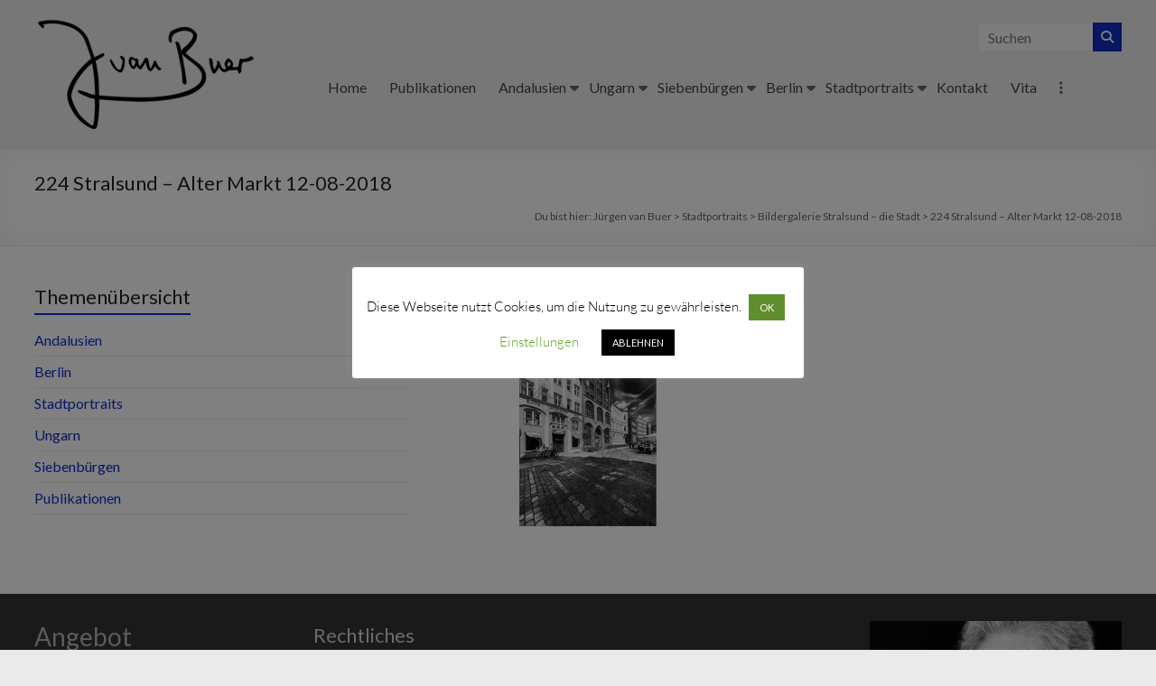

--- FILE ---
content_type: text/html; charset=UTF-8
request_url: https://juergenvanbuer.com/stralsund-die-stadt/224-stralsund-alter-markt-12-08-2018/
body_size: 19540
content:
<!DOCTYPE html>
<!--[if IE 7]>
<html class="ie ie7" lang="de">
<![endif]-->
<!--[if IE 8]>
<html class="ie ie8" lang="de">
<![endif]-->
<!--[if !(IE 7) & !(IE 8)]><!-->
<html lang="de">
<!--<![endif]-->
<head>
	<meta charset="UTF-8"/>
	<meta name="viewport" content="width=device-width, initial-scale=1">
	<link rel="profile" href="https://gmpg.org/xfn/11"/>
	<meta name='robots' content='index, follow, max-image-preview:large, max-snippet:-1, max-video-preview:-1' />

	<!-- This site is optimized with the Yoast SEO plugin v26.6 - https://yoast.com/wordpress/plugins/seo/ -->
	<title>224 Stralsund - Alter Markt 12-08-2018 - Jürgen van Buer</title>
	<link rel="canonical" href="https://juergenvanbuer.com/stralsund-die-stadt/224-stralsund-alter-markt-12-08-2018/" />
	<meta property="og:locale" content="de_DE" />
	<meta property="og:type" content="article" />
	<meta property="og:title" content="224 Stralsund - Alter Markt 12-08-2018 - Jürgen van Buer" />
	<meta property="og:description" content="224 Stralsund - Alter Markt 12-08-2018" />
	<meta property="og:url" content="https://juergenvanbuer.com/stralsund-die-stadt/224-stralsund-alter-markt-12-08-2018/" />
	<meta property="og:site_name" content="Jürgen van Buer" />
	<meta property="og:image" content="https://juergenvanbuer.com/stralsund-die-stadt/224-stralsund-alter-markt-12-08-2018" />
	<meta property="og:image:width" content="1500" />
	<meta property="og:image:height" content="1500" />
	<meta property="og:image:type" content="image/jpeg" />
	<meta name="twitter:card" content="summary_large_image" />
	<script type="application/ld+json" class="yoast-schema-graph">{"@context":"https://schema.org","@graph":[{"@type":"WebPage","@id":"https://juergenvanbuer.com/stralsund-die-stadt/224-stralsund-alter-markt-12-08-2018/","url":"https://juergenvanbuer.com/stralsund-die-stadt/224-stralsund-alter-markt-12-08-2018/","name":"224 Stralsund - Alter Markt 12-08-2018 - Jürgen van Buer","isPartOf":{"@id":"https://juergenvanbuer.com/#website"},"primaryImageOfPage":{"@id":"https://juergenvanbuer.com/stralsund-die-stadt/224-stralsund-alter-markt-12-08-2018/#primaryimage"},"image":{"@id":"https://juergenvanbuer.com/stralsund-die-stadt/224-stralsund-alter-markt-12-08-2018/#primaryimage"},"thumbnailUrl":"https://juergenvanbuer.com/wp-content/uploads/2020/01/1211-Stralsund-Alter-Markt-12-08-2018.jpg","datePublished":"2020-01-03T11:22:16+00:00","breadcrumb":{"@id":"https://juergenvanbuer.com/stralsund-die-stadt/224-stralsund-alter-markt-12-08-2018/#breadcrumb"},"inLanguage":"de","potentialAction":[{"@type":"ReadAction","target":["https://juergenvanbuer.com/stralsund-die-stadt/224-stralsund-alter-markt-12-08-2018/"]}]},{"@type":"ImageObject","inLanguage":"de","@id":"https://juergenvanbuer.com/stralsund-die-stadt/224-stralsund-alter-markt-12-08-2018/#primaryimage","url":"https://juergenvanbuer.com/wp-content/uploads/2020/01/1211-Stralsund-Alter-Markt-12-08-2018.jpg","contentUrl":"https://juergenvanbuer.com/wp-content/uploads/2020/01/1211-Stralsund-Alter-Markt-12-08-2018.jpg","width":1500,"height":1500,"caption":"224 Stralsund - Alter Markt 12-08-2018"},{"@type":"BreadcrumbList","@id":"https://juergenvanbuer.com/stralsund-die-stadt/224-stralsund-alter-markt-12-08-2018/#breadcrumb","itemListElement":[{"@type":"ListItem","position":1,"name":"Startseite","item":"https://juergenvanbuer.com/"},{"@type":"ListItem","position":2,"name":"Bildergalerie Stralsund &#8211; die Stadt","item":"https://juergenvanbuer.com/stralsund-die-stadt/"},{"@type":"ListItem","position":3,"name":"224 Stralsund &#8211; Alter Markt 12-08-2018"}]},{"@type":"WebSite","@id":"https://juergenvanbuer.com/#website","url":"https://juergenvanbuer.com/","name":"Jürgen van Buer","description":"Fotografie","publisher":{"@id":"https://juergenvanbuer.com/#organization"},"potentialAction":[{"@type":"SearchAction","target":{"@type":"EntryPoint","urlTemplate":"https://juergenvanbuer.com/?s={search_term_string}"},"query-input":{"@type":"PropertyValueSpecification","valueRequired":true,"valueName":"search_term_string"}}],"inLanguage":"de"},{"@type":"Organization","@id":"https://juergenvanbuer.com/#organization","name":"Jürgen van Buer","url":"https://juergenvanbuer.com/","logo":{"@type":"ImageObject","inLanguage":"de","@id":"https://juergenvanbuer.com/#/schema/logo/image/","url":"https://juergenvanbuer.com/wp-content/uploads/2017/05/cropped-cropped-Logo_JvB-e1496421776441.png","contentUrl":"https://juergenvanbuer.com/wp-content/uploads/2017/05/cropped-cropped-Logo_JvB-e1496421776441.png","width":250,"height":131,"caption":"Jürgen van Buer"},"image":{"@id":"https://juergenvanbuer.com/#/schema/logo/image/"}}]}</script>
	<!-- / Yoast SEO plugin. -->


<link rel='dns-prefetch' href='//fonts.googleapis.com' />
<link rel="alternate" type="application/rss+xml" title="Jürgen van Buer &raquo; Feed" href="https://juergenvanbuer.com/feed/" />
<link rel="alternate" type="application/rss+xml" title="Jürgen van Buer &raquo; Kommentar-Feed" href="https://juergenvanbuer.com/comments/feed/" />
<link rel="alternate" title="oEmbed (JSON)" type="application/json+oembed" href="https://juergenvanbuer.com/wp-json/oembed/1.0/embed?url=https%3A%2F%2Fjuergenvanbuer.com%2Fstralsund-die-stadt%2F224-stralsund-alter-markt-12-08-2018%2F" />
<link rel="alternate" title="oEmbed (XML)" type="text/xml+oembed" href="https://juergenvanbuer.com/wp-json/oembed/1.0/embed?url=https%3A%2F%2Fjuergenvanbuer.com%2Fstralsund-die-stadt%2F224-stralsund-alter-markt-12-08-2018%2F&#038;format=xml" />
<style id='wp-img-auto-sizes-contain-inline-css' type='text/css'>
img:is([sizes=auto i],[sizes^="auto," i]){contain-intrinsic-size:3000px 1500px}
/*# sourceURL=wp-img-auto-sizes-contain-inline-css */
</style>
<style id='wp-emoji-styles-inline-css' type='text/css'>

	img.wp-smiley, img.emoji {
		display: inline !important;
		border: none !important;
		box-shadow: none !important;
		height: 1em !important;
		width: 1em !important;
		margin: 0 0.07em !important;
		vertical-align: -0.1em !important;
		background: none !important;
		padding: 0 !important;
	}
/*# sourceURL=wp-emoji-styles-inline-css */
</style>
<style id='wp-block-library-inline-css' type='text/css'>
:root{--wp-block-synced-color:#7a00df;--wp-block-synced-color--rgb:122,0,223;--wp-bound-block-color:var(--wp-block-synced-color);--wp-editor-canvas-background:#ddd;--wp-admin-theme-color:#007cba;--wp-admin-theme-color--rgb:0,124,186;--wp-admin-theme-color-darker-10:#006ba1;--wp-admin-theme-color-darker-10--rgb:0,107,160.5;--wp-admin-theme-color-darker-20:#005a87;--wp-admin-theme-color-darker-20--rgb:0,90,135;--wp-admin-border-width-focus:2px}@media (min-resolution:192dpi){:root{--wp-admin-border-width-focus:1.5px}}.wp-element-button{cursor:pointer}:root .has-very-light-gray-background-color{background-color:#eee}:root .has-very-dark-gray-background-color{background-color:#313131}:root .has-very-light-gray-color{color:#eee}:root .has-very-dark-gray-color{color:#313131}:root .has-vivid-green-cyan-to-vivid-cyan-blue-gradient-background{background:linear-gradient(135deg,#00d084,#0693e3)}:root .has-purple-crush-gradient-background{background:linear-gradient(135deg,#34e2e4,#4721fb 50%,#ab1dfe)}:root .has-hazy-dawn-gradient-background{background:linear-gradient(135deg,#faaca8,#dad0ec)}:root .has-subdued-olive-gradient-background{background:linear-gradient(135deg,#fafae1,#67a671)}:root .has-atomic-cream-gradient-background{background:linear-gradient(135deg,#fdd79a,#004a59)}:root .has-nightshade-gradient-background{background:linear-gradient(135deg,#330968,#31cdcf)}:root .has-midnight-gradient-background{background:linear-gradient(135deg,#020381,#2874fc)}:root{--wp--preset--font-size--normal:16px;--wp--preset--font-size--huge:42px}.has-regular-font-size{font-size:1em}.has-larger-font-size{font-size:2.625em}.has-normal-font-size{font-size:var(--wp--preset--font-size--normal)}.has-huge-font-size{font-size:var(--wp--preset--font-size--huge)}.has-text-align-center{text-align:center}.has-text-align-left{text-align:left}.has-text-align-right{text-align:right}.has-fit-text{white-space:nowrap!important}#end-resizable-editor-section{display:none}.aligncenter{clear:both}.items-justified-left{justify-content:flex-start}.items-justified-center{justify-content:center}.items-justified-right{justify-content:flex-end}.items-justified-space-between{justify-content:space-between}.screen-reader-text{border:0;clip-path:inset(50%);height:1px;margin:-1px;overflow:hidden;padding:0;position:absolute;width:1px;word-wrap:normal!important}.screen-reader-text:focus{background-color:#ddd;clip-path:none;color:#444;display:block;font-size:1em;height:auto;left:5px;line-height:normal;padding:15px 23px 14px;text-decoration:none;top:5px;width:auto;z-index:100000}html :where(.has-border-color){border-style:solid}html :where([style*=border-top-color]){border-top-style:solid}html :where([style*=border-right-color]){border-right-style:solid}html :where([style*=border-bottom-color]){border-bottom-style:solid}html :where([style*=border-left-color]){border-left-style:solid}html :where([style*=border-width]){border-style:solid}html :where([style*=border-top-width]){border-top-style:solid}html :where([style*=border-right-width]){border-right-style:solid}html :where([style*=border-bottom-width]){border-bottom-style:solid}html :where([style*=border-left-width]){border-left-style:solid}html :where(img[class*=wp-image-]){height:auto;max-width:100%}:where(figure){margin:0 0 1em}html :where(.is-position-sticky){--wp-admin--admin-bar--position-offset:var(--wp-admin--admin-bar--height,0px)}@media screen and (max-width:600px){html :where(.is-position-sticky){--wp-admin--admin-bar--position-offset:0px}}

/*# sourceURL=wp-block-library-inline-css */
</style><style id='wp-block-heading-inline-css' type='text/css'>
h1:where(.wp-block-heading).has-background,h2:where(.wp-block-heading).has-background,h3:where(.wp-block-heading).has-background,h4:where(.wp-block-heading).has-background,h5:where(.wp-block-heading).has-background,h6:where(.wp-block-heading).has-background{padding:1.25em 2.375em}h1.has-text-align-left[style*=writing-mode]:where([style*=vertical-lr]),h1.has-text-align-right[style*=writing-mode]:where([style*=vertical-rl]),h2.has-text-align-left[style*=writing-mode]:where([style*=vertical-lr]),h2.has-text-align-right[style*=writing-mode]:where([style*=vertical-rl]),h3.has-text-align-left[style*=writing-mode]:where([style*=vertical-lr]),h3.has-text-align-right[style*=writing-mode]:where([style*=vertical-rl]),h4.has-text-align-left[style*=writing-mode]:where([style*=vertical-lr]),h4.has-text-align-right[style*=writing-mode]:where([style*=vertical-rl]),h5.has-text-align-left[style*=writing-mode]:where([style*=vertical-lr]),h5.has-text-align-right[style*=writing-mode]:where([style*=vertical-rl]),h6.has-text-align-left[style*=writing-mode]:where([style*=vertical-lr]),h6.has-text-align-right[style*=writing-mode]:where([style*=vertical-rl]){rotate:180deg}
/*# sourceURL=https://juergenvanbuer.com/wp-includes/blocks/heading/style.min.css */
</style>
<style id='wp-block-image-inline-css' type='text/css'>
.wp-block-image>a,.wp-block-image>figure>a{display:inline-block}.wp-block-image img{box-sizing:border-box;height:auto;max-width:100%;vertical-align:bottom}@media not (prefers-reduced-motion){.wp-block-image img.hide{visibility:hidden}.wp-block-image img.show{animation:show-content-image .4s}}.wp-block-image[style*=border-radius] img,.wp-block-image[style*=border-radius]>a{border-radius:inherit}.wp-block-image.has-custom-border img{box-sizing:border-box}.wp-block-image.aligncenter{text-align:center}.wp-block-image.alignfull>a,.wp-block-image.alignwide>a{width:100%}.wp-block-image.alignfull img,.wp-block-image.alignwide img{height:auto;width:100%}.wp-block-image .aligncenter,.wp-block-image .alignleft,.wp-block-image .alignright,.wp-block-image.aligncenter,.wp-block-image.alignleft,.wp-block-image.alignright{display:table}.wp-block-image .aligncenter>figcaption,.wp-block-image .alignleft>figcaption,.wp-block-image .alignright>figcaption,.wp-block-image.aligncenter>figcaption,.wp-block-image.alignleft>figcaption,.wp-block-image.alignright>figcaption{caption-side:bottom;display:table-caption}.wp-block-image .alignleft{float:left;margin:.5em 1em .5em 0}.wp-block-image .alignright{float:right;margin:.5em 0 .5em 1em}.wp-block-image .aligncenter{margin-left:auto;margin-right:auto}.wp-block-image :where(figcaption){margin-bottom:1em;margin-top:.5em}.wp-block-image.is-style-circle-mask img{border-radius:9999px}@supports ((-webkit-mask-image:none) or (mask-image:none)) or (-webkit-mask-image:none){.wp-block-image.is-style-circle-mask img{border-radius:0;-webkit-mask-image:url('data:image/svg+xml;utf8,<svg viewBox="0 0 100 100" xmlns="http://www.w3.org/2000/svg"><circle cx="50" cy="50" r="50"/></svg>');mask-image:url('data:image/svg+xml;utf8,<svg viewBox="0 0 100 100" xmlns="http://www.w3.org/2000/svg"><circle cx="50" cy="50" r="50"/></svg>');mask-mode:alpha;-webkit-mask-position:center;mask-position:center;-webkit-mask-repeat:no-repeat;mask-repeat:no-repeat;-webkit-mask-size:contain;mask-size:contain}}:root :where(.wp-block-image.is-style-rounded img,.wp-block-image .is-style-rounded img){border-radius:9999px}.wp-block-image figure{margin:0}.wp-lightbox-container{display:flex;flex-direction:column;position:relative}.wp-lightbox-container img{cursor:zoom-in}.wp-lightbox-container img:hover+button{opacity:1}.wp-lightbox-container button{align-items:center;backdrop-filter:blur(16px) saturate(180%);background-color:#5a5a5a40;border:none;border-radius:4px;cursor:zoom-in;display:flex;height:20px;justify-content:center;opacity:0;padding:0;position:absolute;right:16px;text-align:center;top:16px;width:20px;z-index:100}@media not (prefers-reduced-motion){.wp-lightbox-container button{transition:opacity .2s ease}}.wp-lightbox-container button:focus-visible{outline:3px auto #5a5a5a40;outline:3px auto -webkit-focus-ring-color;outline-offset:3px}.wp-lightbox-container button:hover{cursor:pointer;opacity:1}.wp-lightbox-container button:focus{opacity:1}.wp-lightbox-container button:focus,.wp-lightbox-container button:hover,.wp-lightbox-container button:not(:hover):not(:active):not(.has-background){background-color:#5a5a5a40;border:none}.wp-lightbox-overlay{box-sizing:border-box;cursor:zoom-out;height:100vh;left:0;overflow:hidden;position:fixed;top:0;visibility:hidden;width:100%;z-index:100000}.wp-lightbox-overlay .close-button{align-items:center;cursor:pointer;display:flex;justify-content:center;min-height:40px;min-width:40px;padding:0;position:absolute;right:calc(env(safe-area-inset-right) + 16px);top:calc(env(safe-area-inset-top) + 16px);z-index:5000000}.wp-lightbox-overlay .close-button:focus,.wp-lightbox-overlay .close-button:hover,.wp-lightbox-overlay .close-button:not(:hover):not(:active):not(.has-background){background:none;border:none}.wp-lightbox-overlay .lightbox-image-container{height:var(--wp--lightbox-container-height);left:50%;overflow:hidden;position:absolute;top:50%;transform:translate(-50%,-50%);transform-origin:top left;width:var(--wp--lightbox-container-width);z-index:9999999999}.wp-lightbox-overlay .wp-block-image{align-items:center;box-sizing:border-box;display:flex;height:100%;justify-content:center;margin:0;position:relative;transform-origin:0 0;width:100%;z-index:3000000}.wp-lightbox-overlay .wp-block-image img{height:var(--wp--lightbox-image-height);min-height:var(--wp--lightbox-image-height);min-width:var(--wp--lightbox-image-width);width:var(--wp--lightbox-image-width)}.wp-lightbox-overlay .wp-block-image figcaption{display:none}.wp-lightbox-overlay button{background:none;border:none}.wp-lightbox-overlay .scrim{background-color:#fff;height:100%;opacity:.9;position:absolute;width:100%;z-index:2000000}.wp-lightbox-overlay.active{visibility:visible}@media not (prefers-reduced-motion){.wp-lightbox-overlay.active{animation:turn-on-visibility .25s both}.wp-lightbox-overlay.active img{animation:turn-on-visibility .35s both}.wp-lightbox-overlay.show-closing-animation:not(.active){animation:turn-off-visibility .35s both}.wp-lightbox-overlay.show-closing-animation:not(.active) img{animation:turn-off-visibility .25s both}.wp-lightbox-overlay.zoom.active{animation:none;opacity:1;visibility:visible}.wp-lightbox-overlay.zoom.active .lightbox-image-container{animation:lightbox-zoom-in .4s}.wp-lightbox-overlay.zoom.active .lightbox-image-container img{animation:none}.wp-lightbox-overlay.zoom.active .scrim{animation:turn-on-visibility .4s forwards}.wp-lightbox-overlay.zoom.show-closing-animation:not(.active){animation:none}.wp-lightbox-overlay.zoom.show-closing-animation:not(.active) .lightbox-image-container{animation:lightbox-zoom-out .4s}.wp-lightbox-overlay.zoom.show-closing-animation:not(.active) .lightbox-image-container img{animation:none}.wp-lightbox-overlay.zoom.show-closing-animation:not(.active) .scrim{animation:turn-off-visibility .4s forwards}}@keyframes show-content-image{0%{visibility:hidden}99%{visibility:hidden}to{visibility:visible}}@keyframes turn-on-visibility{0%{opacity:0}to{opacity:1}}@keyframes turn-off-visibility{0%{opacity:1;visibility:visible}99%{opacity:0;visibility:visible}to{opacity:0;visibility:hidden}}@keyframes lightbox-zoom-in{0%{transform:translate(calc((-100vw + var(--wp--lightbox-scrollbar-width))/2 + var(--wp--lightbox-initial-left-position)),calc(-50vh + var(--wp--lightbox-initial-top-position))) scale(var(--wp--lightbox-scale))}to{transform:translate(-50%,-50%) scale(1)}}@keyframes lightbox-zoom-out{0%{transform:translate(-50%,-50%) scale(1);visibility:visible}99%{visibility:visible}to{transform:translate(calc((-100vw + var(--wp--lightbox-scrollbar-width))/2 + var(--wp--lightbox-initial-left-position)),calc(-50vh + var(--wp--lightbox-initial-top-position))) scale(var(--wp--lightbox-scale));visibility:hidden}}
/*# sourceURL=https://juergenvanbuer.com/wp-includes/blocks/image/style.min.css */
</style>
<style id='wp-block-image-theme-inline-css' type='text/css'>
:root :where(.wp-block-image figcaption){color:#555;font-size:13px;text-align:center}.is-dark-theme :root :where(.wp-block-image figcaption){color:#ffffffa6}.wp-block-image{margin:0 0 1em}
/*# sourceURL=https://juergenvanbuer.com/wp-includes/blocks/image/theme.min.css */
</style>
<style id='wp-block-paragraph-inline-css' type='text/css'>
.is-small-text{font-size:.875em}.is-regular-text{font-size:1em}.is-large-text{font-size:2.25em}.is-larger-text{font-size:3em}.has-drop-cap:not(:focus):first-letter{float:left;font-size:8.4em;font-style:normal;font-weight:100;line-height:.68;margin:.05em .1em 0 0;text-transform:uppercase}body.rtl .has-drop-cap:not(:focus):first-letter{float:none;margin-left:.1em}p.has-drop-cap.has-background{overflow:hidden}:root :where(p.has-background){padding:1.25em 2.375em}:where(p.has-text-color:not(.has-link-color)) a{color:inherit}p.has-text-align-left[style*="writing-mode:vertical-lr"],p.has-text-align-right[style*="writing-mode:vertical-rl"]{rotate:180deg}
/*# sourceURL=https://juergenvanbuer.com/wp-includes/blocks/paragraph/style.min.css */
</style>
<style id='global-styles-inline-css' type='text/css'>
:root{--wp--preset--aspect-ratio--square: 1;--wp--preset--aspect-ratio--4-3: 4/3;--wp--preset--aspect-ratio--3-4: 3/4;--wp--preset--aspect-ratio--3-2: 3/2;--wp--preset--aspect-ratio--2-3: 2/3;--wp--preset--aspect-ratio--16-9: 16/9;--wp--preset--aspect-ratio--9-16: 9/16;--wp--preset--color--black: #000000;--wp--preset--color--cyan-bluish-gray: #abb8c3;--wp--preset--color--white: #ffffff;--wp--preset--color--pale-pink: #f78da7;--wp--preset--color--vivid-red: #cf2e2e;--wp--preset--color--luminous-vivid-orange: #ff6900;--wp--preset--color--luminous-vivid-amber: #fcb900;--wp--preset--color--light-green-cyan: #7bdcb5;--wp--preset--color--vivid-green-cyan: #00d084;--wp--preset--color--pale-cyan-blue: #8ed1fc;--wp--preset--color--vivid-cyan-blue: #0693e3;--wp--preset--color--vivid-purple: #9b51e0;--wp--preset--gradient--vivid-cyan-blue-to-vivid-purple: linear-gradient(135deg,rgb(6,147,227) 0%,rgb(155,81,224) 100%);--wp--preset--gradient--light-green-cyan-to-vivid-green-cyan: linear-gradient(135deg,rgb(122,220,180) 0%,rgb(0,208,130) 100%);--wp--preset--gradient--luminous-vivid-amber-to-luminous-vivid-orange: linear-gradient(135deg,rgb(252,185,0) 0%,rgb(255,105,0) 100%);--wp--preset--gradient--luminous-vivid-orange-to-vivid-red: linear-gradient(135deg,rgb(255,105,0) 0%,rgb(207,46,46) 100%);--wp--preset--gradient--very-light-gray-to-cyan-bluish-gray: linear-gradient(135deg,rgb(238,238,238) 0%,rgb(169,184,195) 100%);--wp--preset--gradient--cool-to-warm-spectrum: linear-gradient(135deg,rgb(74,234,220) 0%,rgb(151,120,209) 20%,rgb(207,42,186) 40%,rgb(238,44,130) 60%,rgb(251,105,98) 80%,rgb(254,248,76) 100%);--wp--preset--gradient--blush-light-purple: linear-gradient(135deg,rgb(255,206,236) 0%,rgb(152,150,240) 100%);--wp--preset--gradient--blush-bordeaux: linear-gradient(135deg,rgb(254,205,165) 0%,rgb(254,45,45) 50%,rgb(107,0,62) 100%);--wp--preset--gradient--luminous-dusk: linear-gradient(135deg,rgb(255,203,112) 0%,rgb(199,81,192) 50%,rgb(65,88,208) 100%);--wp--preset--gradient--pale-ocean: linear-gradient(135deg,rgb(255,245,203) 0%,rgb(182,227,212) 50%,rgb(51,167,181) 100%);--wp--preset--gradient--electric-grass: linear-gradient(135deg,rgb(202,248,128) 0%,rgb(113,206,126) 100%);--wp--preset--gradient--midnight: linear-gradient(135deg,rgb(2,3,129) 0%,rgb(40,116,252) 100%);--wp--preset--font-size--small: 13px;--wp--preset--font-size--medium: 20px;--wp--preset--font-size--large: 36px;--wp--preset--font-size--x-large: 42px;--wp--preset--spacing--20: 0.44rem;--wp--preset--spacing--30: 0.67rem;--wp--preset--spacing--40: 1rem;--wp--preset--spacing--50: 1.5rem;--wp--preset--spacing--60: 2.25rem;--wp--preset--spacing--70: 3.38rem;--wp--preset--spacing--80: 5.06rem;--wp--preset--shadow--natural: 6px 6px 9px rgba(0, 0, 0, 0.2);--wp--preset--shadow--deep: 12px 12px 50px rgba(0, 0, 0, 0.4);--wp--preset--shadow--sharp: 6px 6px 0px rgba(0, 0, 0, 0.2);--wp--preset--shadow--outlined: 6px 6px 0px -3px rgb(255, 255, 255), 6px 6px rgb(0, 0, 0);--wp--preset--shadow--crisp: 6px 6px 0px rgb(0, 0, 0);}:root { --wp--style--global--content-size: 760px;--wp--style--global--wide-size: 1160px; }:where(body) { margin: 0; }.wp-site-blocks > .alignleft { float: left; margin-right: 2em; }.wp-site-blocks > .alignright { float: right; margin-left: 2em; }.wp-site-blocks > .aligncenter { justify-content: center; margin-left: auto; margin-right: auto; }:where(.wp-site-blocks) > * { margin-block-start: 24px; margin-block-end: 0; }:where(.wp-site-blocks) > :first-child { margin-block-start: 0; }:where(.wp-site-blocks) > :last-child { margin-block-end: 0; }:root { --wp--style--block-gap: 24px; }:root :where(.is-layout-flow) > :first-child{margin-block-start: 0;}:root :where(.is-layout-flow) > :last-child{margin-block-end: 0;}:root :where(.is-layout-flow) > *{margin-block-start: 24px;margin-block-end: 0;}:root :where(.is-layout-constrained) > :first-child{margin-block-start: 0;}:root :where(.is-layout-constrained) > :last-child{margin-block-end: 0;}:root :where(.is-layout-constrained) > *{margin-block-start: 24px;margin-block-end: 0;}:root :where(.is-layout-flex){gap: 24px;}:root :where(.is-layout-grid){gap: 24px;}.is-layout-flow > .alignleft{float: left;margin-inline-start: 0;margin-inline-end: 2em;}.is-layout-flow > .alignright{float: right;margin-inline-start: 2em;margin-inline-end: 0;}.is-layout-flow > .aligncenter{margin-left: auto !important;margin-right: auto !important;}.is-layout-constrained > .alignleft{float: left;margin-inline-start: 0;margin-inline-end: 2em;}.is-layout-constrained > .alignright{float: right;margin-inline-start: 2em;margin-inline-end: 0;}.is-layout-constrained > .aligncenter{margin-left: auto !important;margin-right: auto !important;}.is-layout-constrained > :where(:not(.alignleft):not(.alignright):not(.alignfull)){max-width: var(--wp--style--global--content-size);margin-left: auto !important;margin-right: auto !important;}.is-layout-constrained > .alignwide{max-width: var(--wp--style--global--wide-size);}body .is-layout-flex{display: flex;}.is-layout-flex{flex-wrap: wrap;align-items: center;}.is-layout-flex > :is(*, div){margin: 0;}body .is-layout-grid{display: grid;}.is-layout-grid > :is(*, div){margin: 0;}body{padding-top: 0px;padding-right: 0px;padding-bottom: 0px;padding-left: 0px;}a:where(:not(.wp-element-button)){text-decoration: underline;}:root :where(.wp-element-button, .wp-block-button__link){background-color: #32373c;border-width: 0;color: #fff;font-family: inherit;font-size: inherit;font-style: inherit;font-weight: inherit;letter-spacing: inherit;line-height: inherit;padding-top: calc(0.667em + 2px);padding-right: calc(1.333em + 2px);padding-bottom: calc(0.667em + 2px);padding-left: calc(1.333em + 2px);text-decoration: none;text-transform: inherit;}.has-black-color{color: var(--wp--preset--color--black) !important;}.has-cyan-bluish-gray-color{color: var(--wp--preset--color--cyan-bluish-gray) !important;}.has-white-color{color: var(--wp--preset--color--white) !important;}.has-pale-pink-color{color: var(--wp--preset--color--pale-pink) !important;}.has-vivid-red-color{color: var(--wp--preset--color--vivid-red) !important;}.has-luminous-vivid-orange-color{color: var(--wp--preset--color--luminous-vivid-orange) !important;}.has-luminous-vivid-amber-color{color: var(--wp--preset--color--luminous-vivid-amber) !important;}.has-light-green-cyan-color{color: var(--wp--preset--color--light-green-cyan) !important;}.has-vivid-green-cyan-color{color: var(--wp--preset--color--vivid-green-cyan) !important;}.has-pale-cyan-blue-color{color: var(--wp--preset--color--pale-cyan-blue) !important;}.has-vivid-cyan-blue-color{color: var(--wp--preset--color--vivid-cyan-blue) !important;}.has-vivid-purple-color{color: var(--wp--preset--color--vivid-purple) !important;}.has-black-background-color{background-color: var(--wp--preset--color--black) !important;}.has-cyan-bluish-gray-background-color{background-color: var(--wp--preset--color--cyan-bluish-gray) !important;}.has-white-background-color{background-color: var(--wp--preset--color--white) !important;}.has-pale-pink-background-color{background-color: var(--wp--preset--color--pale-pink) !important;}.has-vivid-red-background-color{background-color: var(--wp--preset--color--vivid-red) !important;}.has-luminous-vivid-orange-background-color{background-color: var(--wp--preset--color--luminous-vivid-orange) !important;}.has-luminous-vivid-amber-background-color{background-color: var(--wp--preset--color--luminous-vivid-amber) !important;}.has-light-green-cyan-background-color{background-color: var(--wp--preset--color--light-green-cyan) !important;}.has-vivid-green-cyan-background-color{background-color: var(--wp--preset--color--vivid-green-cyan) !important;}.has-pale-cyan-blue-background-color{background-color: var(--wp--preset--color--pale-cyan-blue) !important;}.has-vivid-cyan-blue-background-color{background-color: var(--wp--preset--color--vivid-cyan-blue) !important;}.has-vivid-purple-background-color{background-color: var(--wp--preset--color--vivid-purple) !important;}.has-black-border-color{border-color: var(--wp--preset--color--black) !important;}.has-cyan-bluish-gray-border-color{border-color: var(--wp--preset--color--cyan-bluish-gray) !important;}.has-white-border-color{border-color: var(--wp--preset--color--white) !important;}.has-pale-pink-border-color{border-color: var(--wp--preset--color--pale-pink) !important;}.has-vivid-red-border-color{border-color: var(--wp--preset--color--vivid-red) !important;}.has-luminous-vivid-orange-border-color{border-color: var(--wp--preset--color--luminous-vivid-orange) !important;}.has-luminous-vivid-amber-border-color{border-color: var(--wp--preset--color--luminous-vivid-amber) !important;}.has-light-green-cyan-border-color{border-color: var(--wp--preset--color--light-green-cyan) !important;}.has-vivid-green-cyan-border-color{border-color: var(--wp--preset--color--vivid-green-cyan) !important;}.has-pale-cyan-blue-border-color{border-color: var(--wp--preset--color--pale-cyan-blue) !important;}.has-vivid-cyan-blue-border-color{border-color: var(--wp--preset--color--vivid-cyan-blue) !important;}.has-vivid-purple-border-color{border-color: var(--wp--preset--color--vivid-purple) !important;}.has-vivid-cyan-blue-to-vivid-purple-gradient-background{background: var(--wp--preset--gradient--vivid-cyan-blue-to-vivid-purple) !important;}.has-light-green-cyan-to-vivid-green-cyan-gradient-background{background: var(--wp--preset--gradient--light-green-cyan-to-vivid-green-cyan) !important;}.has-luminous-vivid-amber-to-luminous-vivid-orange-gradient-background{background: var(--wp--preset--gradient--luminous-vivid-amber-to-luminous-vivid-orange) !important;}.has-luminous-vivid-orange-to-vivid-red-gradient-background{background: var(--wp--preset--gradient--luminous-vivid-orange-to-vivid-red) !important;}.has-very-light-gray-to-cyan-bluish-gray-gradient-background{background: var(--wp--preset--gradient--very-light-gray-to-cyan-bluish-gray) !important;}.has-cool-to-warm-spectrum-gradient-background{background: var(--wp--preset--gradient--cool-to-warm-spectrum) !important;}.has-blush-light-purple-gradient-background{background: var(--wp--preset--gradient--blush-light-purple) !important;}.has-blush-bordeaux-gradient-background{background: var(--wp--preset--gradient--blush-bordeaux) !important;}.has-luminous-dusk-gradient-background{background: var(--wp--preset--gradient--luminous-dusk) !important;}.has-pale-ocean-gradient-background{background: var(--wp--preset--gradient--pale-ocean) !important;}.has-electric-grass-gradient-background{background: var(--wp--preset--gradient--electric-grass) !important;}.has-midnight-gradient-background{background: var(--wp--preset--gradient--midnight) !important;}.has-small-font-size{font-size: var(--wp--preset--font-size--small) !important;}.has-medium-font-size{font-size: var(--wp--preset--font-size--medium) !important;}.has-large-font-size{font-size: var(--wp--preset--font-size--large) !important;}.has-x-large-font-size{font-size: var(--wp--preset--font-size--x-large) !important;}
/*# sourceURL=global-styles-inline-css */
</style>

<link rel='stylesheet' id='cookie-law-info-css' href='https://juergenvanbuer.com/wp-content/plugins/cookie-law-info/legacy/public/css/cookie-law-info-public.css?ver=3.3.8' type='text/css' media='all' />
<link rel='stylesheet' id='cookie-law-info-gdpr-css' href='https://juergenvanbuer.com/wp-content/plugins/cookie-law-info/legacy/public/css/cookie-law-info-gdpr.css?ver=3.3.8' type='text/css' media='all' />
<link rel='stylesheet' id='font-awesome-4-css' href='https://juergenvanbuer.com/wp-content/themes/spacious-pro/font-awesome/library/font-awesome/css/v4-shims.min.css?ver=4.7.0' type='text/css' media='all' />
<link rel='stylesheet' id='font-awesome-all-css' href='https://juergenvanbuer.com/wp-content/themes/spacious-pro/font-awesome/library/font-awesome/css/all.min.css?ver=6.7.2' type='text/css' media='all' />
<link rel='stylesheet' id='font-awesome-solid-css' href='https://juergenvanbuer.com/wp-content/themes/spacious-pro/font-awesome/library/font-awesome/css/solid.min.css?ver=6.7.2' type='text/css' media='all' />
<link rel='stylesheet' id='font-awesome-regular-css' href='https://juergenvanbuer.com/wp-content/themes/spacious-pro/font-awesome/library/font-awesome/css/regular.min.css?ver=6.7.2' type='text/css' media='all' />
<link rel='stylesheet' id='font-awesome-brands-css' href='https://juergenvanbuer.com/wp-content/themes/spacious-pro/font-awesome/library/font-awesome/css/brands.min.css?ver=6.7.2' type='text/css' media='all' />
<link rel='stylesheet' id='spacious-font-awesome-css' href='https://juergenvanbuer.com/wp-content/themes/spacious-pro/font-awesome/library/font-awesome/css/font-awesome.min.css?ver=4.6.5' type='text/css' media='all' />
<link rel='stylesheet' id='spacious_style-css' href='https://juergenvanbuer.com/wp-content/themes/spacious-pro/style.css?ver=2.7.14' type='text/css' media='all' />
<style id='spacious_style-inline-css' type='text/css'>
.previous a:hover, .next a:hover, a, #site-title a:hover,.widget_fun_facts .counter-icon,.team-title a:hover, .main-navigation ul li.current_page_item a, .main-navigation ul li:hover > a, .main-navigation ul li ul li a:hover, .main-navigation ul li ul li:hover > a,
			.main-navigation ul li.current-menu-item ul li a:hover, .main-navigation a:hover, .main-navigation ul li.current-menu-item a, .main-navigation ul li.current_page_ancestor a,
			.main-navigation ul li.current-menu-ancestor a, .main-navigation ul li.current_page_item a,
			.main-navigation ul li:hover > a, .small-menu a:hover, .small-menu ul li.current-menu-item a, .small-menu ul li.current_page_ancestor a,
			.small-menu ul li.current-menu-ancestor a, .small-menu ul li.current_page_item a,
			.small-menu ul li:hover > a, .widget_service_block a.more-link:hover, .widget_featured_single_post a.read-more:hover,
			#secondary a:hover,logged-in-as:hover  a, .breadcrumb a:hover, .tg-one-half .widget-title a:hover, .tg-one-third .widget-title a:hover,
			.tg-one-fourth .widget-title a:hover, .pagination a span:hover, #content .comments-area a.comment-permalink:hover, .comments-area .comment-author-link a:hover, .comment .comment-reply-link:hover, .nav-previous a:hover, .nav-next a:hover, #wp-calendar #today, .footer-socket-wrapper .copyright a:hover, .read-more, .more-link, .post .entry-title a:hover, .page .entry-title a:hover, .entry-meta a:hover, .type-page .entry-meta a:hover, .single #content .tags a:hover , .widget_testimonial .testimonial-icon:before, .widget_featured_posts .tg-one-half .entry-title a:hover, .main-small-navigation li:hover > .sub-toggle, .main-navigation ul li.tg-header-button-wrap.button-two a, .main-navigation ul li.tg-header-button-wrap.button-two a:hover, .woocommerce.woocommerce-add-to-cart-style-2 ul.products li.product .button, .header-action .search-wrapper:hover .fa, .woocommerce .star-rating span::before, .main-navigation ul li:hover > .sub-toggle{color:#0f2bc6;}.spacious-button, input[type="reset"], input[type="button"], input[type="submit"], button,.spacious-woocommerce-cart-views .cart-value, #featured-slider .slider-read-more-button, .slider-cycle .cycle-prev, .slider-cycle .cycle-next, #progress, .widget_our_clients .clients-cycle-prev, .widget_our_clients .clients-cycle-next, #controllers a:hover, #controllers a.active, .pagination span,.site-header .menu-toggle:hover,#team-controllers a.active,	#team-controllers a:hover, .call-to-action-button, .call-to-action-button, .comments-area .comment-author-link spanm,.team-social-icon a:hover, a#back-top:before, .entry-meta .read-more-link, a#scroll-up, #search-form span, .woocommerce a.button, .woocommerce button.button, .woocommerce input.button, .woocommerce #respond input#submit, .woocommerce #content input.button,	.woocommerce-page a.button, .woocommerce-page button.button, .woocommerce-page input.button,	.woocommerce-page #respond input#submit, .woocommerce-page #content input.button, .woocommerce a.button:hover,.woocommerce button.button:hover, .woocommerce input.button:hover,.woocommerce #respond input#submit:hover, .woocommerce #content input.button:hover,.woocommerce-page a.button:hover, .woocommerce-page button.button:hover,.woocommerce-page input.button:hover,	.woocommerce-page #respond input#submit:hover, .woocommerce-page #content input.button:hover, #content .wp-pagenavi .current, #content .wp-pagenavi a:hover,.main-small-navigation .sub-toggle, .main-navigation ul li.tg-header-button-wrap.button-one a, .elementor .team-five-carousel.team-style-five .swiper-button-next, .elementor .team-five-carousel.team-style-five .swiper-button-prev, .elementor .main-block-wrapper .swiper-button-next, .elementor .main-block-wrapper .swiper-button-prev, .woocommerce-product .main-product-wrapper .product-container .product-cycle-prev, .woocommerce-product .main-product-wrapper .product-container .product-cycle-next{background-color:#0f2bc6;}.main-small-navigation li:hover, .main-small-navigation ul > .current_page_item, .main-small-navigation ul > .current-menu-item, .widget_testimonial .testimonial-cycle-prev, .widget_testimonial .testimonial-cycle-next, .woocommerce-product .main-product-wrapper .product-wrapper .woocommerce-image-wrapper-two .hovered-cart-wishlist .add-to-wishlist:hover, .woocommerce-product .main-product-wrapper .product-wrapper .woocommerce-image-wrapper-two .hovered-cart-wishlist .add-to-cart:hover, .woocommerce-product .main-product-wrapper .product-wrapper .product-outer-wrapper .woocommerce-image-wrapper-one .add-to-cart a:hover{background:#0f2bc6;}.main-navigation ul li ul, .widget_testimonial .testimonial-post{border-top-color:#0f2bc6;}blockquote, .call-to-action-content-wrapper{border-left-color:#0f2bc6;}.site-header .menu-toggle:hover.entry-meta a.read-more:hover,
			#featured-slider .slider-read-more-button:hover, .slider-cycle .cycle-prev:hover, .slider-cycle .cycle-next:hover,
			.call-to-action-button:hover,.entry-meta .read-more-link:hover,.spacious-button:hover, input[type="reset"]:hover,
			input[type="button"]:hover, input[type="submit"]:hover, button:hover, .main-navigation ul li.tg-header-button-wrap.button-one a:hover, .main-navigation ul li.tg-header-button-wrap.button-two a:hover{background:#000094;}.pagination a span:hover, .widget_testimonial .testimonial-post, .team-social-icon a:hover, .single #content .tags a:hover,.previous a:hover, .next a:hover, .main-navigation ul li.tg-header-button-wrap.button-one a, .main-navigation ul li.tg-header-button-wrap.button-one a, .main-navigation ul li.tg-header-button-wrap.button-two a, .woocommerce.woocommerce-add-to-cart-style-2 ul.products li.product .button, .woocommerce-product .main-product-wrapper .product-wrapper .woocommerce-image-wrapper-two .hovered-cart-wishlist .add-to-wishlist, .woocommerce-product .main-product-wrapper .product-wrapper .woocommerce-image-wrapper-two .hovered-cart-wishlist .add-to-cart{border-color:#0f2bc6;}.widget-title span{border-bottom-color:#0f2bc6;}.footer-widgets-area a:hover{color:#0f2bc6!important;}.footer-search-form{color:rgba(15,43,198, 0.85);}.header-toggle-wrapper .header-toggle{border-right-color:#0f2bc6;}#main{background-color:#ffffff;}#site-title a, #site-description{color:#222222;}#header-meta{background-color:#f8f8f8;}#header-text-nav-container{border-bottom-width:4px;}#header-text-nav-container{background-color:#ededed;}.main-navigation ul li ul li a{color:#666666;}.main-navigation ul li.tg-header-button-wrap.button-one a{color:#ffffff;}.main-navigation ul li.tg-header-button-wrap.button-one a:hover{color:#ffffff;}.main-navigation ul li.tg-header-button-wrap.button-two a{color:#ffffff;}.main-navigation ul li.tg-header-button-wrap.button-two a:hover{color:#ffffff;}#featured-slider .entry-title span{color:#ffffff;}#featured-slider .entry-content p{color:#ffffff;}#featured-slider .slider-read-more-button{color:#ffffff;}#featured-slider .slider-read-more-button{background-color:#123aea;}#featured-slider .slider-cycle .entry-container .entry-description-container{background-color:rgba(0,0,0,0.3);}.entry-meta a.read-more{color:#ffffff;}.entry-meta .read-more-link{background-color:#125bed;}#comments{background-color:#ffffff;}.comment-content{background-color:#f8f8f8;}input[type="text"], input[type="email"], input[type="password"], textarea{background-color:#f8f8f8;}#colophon{background-color:;}.call-to-action-content-wrapper{background-color:#f8f8f8;}.call-to-action-button{color:#ffffff;}.call-to-action-button{background-color:#2579e8;}a.read-more, a.more-link{color:#2579e8;}th, td, hr, blockquote,input.s,input[type=email],input[type=email]:focus,input[type=password],input[type=password]:focus,input[type=search]:focus,input[type=text],input[type=text]:focus,pre,textarea,textarea:focus, input.s:focus, .next a,.previous a, #featured-slider,#header-meta,#header-text-nav-container,.header-image,.header-post-title-container,.main-navigation ul li ul li, .pagination span, .widget_testimonial .testimonial-post, .comment-content,.nav-next a,.nav-previous a, .entry-meta,.single #content .tags a{border-color:#eaeaea;}.meta, .widget_testimonial .testimonial-post, .call-to-action-content-wrapper, #colophon .widget ul li,#secondary .widget ul li{border-bottom-color:#eaeaea;}.call-to-action-content-wrapper, .footer-socket-wrapper,.footer-widgets-wrapper{border-top-color:#eaeaea;}.meta li, .widget_testimonial .testimonial-post{border-left-color:#eaeaea;}.widget_testimonial .testimonial-post, .call-to-action-content-wrapper{border-right-color:#eaeaea;}.footer-widgets-area, .footer-widgets-area .tg-one-fourth p{color:#666666;}#colophon .widget-title{color:#d5d5d5;}.footer-socket-wrapper{background-color:#f8f8f8;}.footer-widgets-wrapper{border-color:#eaeaea;}h1, h2, h3, h4, h5, h6{font-family:Lato;}.comments-title, .comment-reply-title{font-size:20px;}.call-to-action-button{}.post .entry-title, .page .entry-title, .widget_featured_posts .tg-one-half .entry-title{font-size:26px;}.entry-meta-bar{display:none;}.entry-meta .date{display:none;}
/*# sourceURL=spacious_style-inline-css */
</style>
<link rel='stylesheet' id='spacious-genericons-css' href='https://juergenvanbuer.com/wp-content/themes/spacious-pro/genericons/genericons.css?ver=3.3.1' type='text/css' media='all' />
<link rel='stylesheet' id='spacious_googlefonts-css' href='//fonts.googleapis.com/css?family=Lato&#038;1&#038;display=swap&#038;ver=2.7.14' type='text/css' media='all' />
<link rel='stylesheet' id='slb_core-css' href='https://juergenvanbuer.com/wp-content/plugins/simple-lightbox/client/css/app.css?ver=2.9.4' type='text/css' media='all' />
<script type="text/javascript" src="https://juergenvanbuer.com/wp-includes/js/jquery/jquery.min.js?ver=3.7.1" id="jquery-core-js"></script>
<script type="text/javascript" src="https://juergenvanbuer.com/wp-includes/js/jquery/jquery-migrate.min.js?ver=3.4.1" id="jquery-migrate-js"></script>
<script type="text/javascript" id="cookie-law-info-js-extra">
/* <![CDATA[ */
var Cli_Data = {"nn_cookie_ids":[],"cookielist":[],"non_necessary_cookies":[],"ccpaEnabled":"","ccpaRegionBased":"","ccpaBarEnabled":"","strictlyEnabled":["necessary","obligatoire"],"ccpaType":"gdpr","js_blocking":"1","custom_integration":"","triggerDomRefresh":"","secure_cookies":""};
var cli_cookiebar_settings = {"animate_speed_hide":"500","animate_speed_show":"500","background":"#FFF","border":"#b1a6a6c2","border_on":"","button_1_button_colour":"#5f8e2c","button_1_button_hover":"#4c7223","button_1_link_colour":"#fff","button_1_as_button":"1","button_1_new_win":"","button_2_button_colour":"#333","button_2_button_hover":"#292929","button_2_link_colour":"#444","button_2_as_button":"","button_2_hidebar":"1","button_3_button_colour":"#000","button_3_button_hover":"#000000","button_3_link_colour":"#fff","button_3_as_button":"1","button_3_new_win":"","button_4_button_colour":"#000","button_4_button_hover":"#000000","button_4_link_colour":"#62a329","button_4_as_button":"","button_7_button_colour":"#61a229","button_7_button_hover":"#4e8221","button_7_link_colour":"#fff","button_7_as_button":"1","button_7_new_win":"","font_family":"inherit","header_fix":"","notify_animate_hide":"1","notify_animate_show":"","notify_div_id":"#cookie-law-info-bar","notify_position_horizontal":"right","notify_position_vertical":"bottom","scroll_close":"","scroll_close_reload":"","accept_close_reload":"","reject_close_reload":"","showagain_tab":"1","showagain_background":"#fff","showagain_border":"#000","showagain_div_id":"#cookie-law-info-again","showagain_x_position":"100px","text":"#000","show_once_yn":"","show_once":"10000","logging_on":"","as_popup":"","popup_overlay":"1","bar_heading_text":"","cookie_bar_as":"popup","popup_showagain_position":"bottom-right","widget_position":"left"};
var log_object = {"ajax_url":"https://juergenvanbuer.com/wp-admin/admin-ajax.php"};
//# sourceURL=cookie-law-info-js-extra
/* ]]> */
</script>
<script type="text/javascript" src="https://juergenvanbuer.com/wp-content/plugins/cookie-law-info/legacy/public/js/cookie-law-info-public.js?ver=3.3.8" id="cookie-law-info-js"></script>
<link rel="https://api.w.org/" href="https://juergenvanbuer.com/wp-json/" /><link rel="alternate" title="JSON" type="application/json" href="https://juergenvanbuer.com/wp-json/wp/v2/media/4350" /><link rel="EditURI" type="application/rsd+xml" title="RSD" href="https://juergenvanbuer.com/xmlrpc.php?rsd" />
<meta name="generator" content="WordPress 6.9" />
<link rel='shortlink' href='https://juergenvanbuer.com/?p=4350' />
<style>/* CSS added by WP Meta and Date Remover*//* Remove meta from post */
.entry-meta {
display:none !important;
}

/* Remove meta from home page */
.home .entry-meta { 
display: none; 
}
/* WPTheme 2015 Metadata Removal */
.entry-footer {
display:none !important;
}

/* WPTheme 2015 Metadata Removal */
.home .entry-footer { 
display: none; 
}</style>		<style type="text/css" id="wp-custom-css">
			.related-posts-main-title .fa {
    display: none;
}

.single .default-wp-page {
    display: none;
} 

.gallery .gallery-caption {
    font-size: 16px;
    line-height: 1.2;
    margin: 10px 0 0;
}

.post-id-5092 .post-template-default single single-post {  background-color 0000000; } 

		</style>
		</head>

<body class="attachment wp-singular attachment-template-default single single-attachment postid-4350 attachmentid-4350 attachment-jpeg custom-background wp-custom-logo wp-embed-responsive wp-theme-spacious-pro left-sidebar better-responsive-menu wide-1218 woocommerce-sale-style-default woocommerce-add-to-cart-default">



<div id="page" class="hfeed site">
	<a class="skip-link screen-reader-text" href="#main">Skip to content</a>

	
		<header id="masthead" class="site-header clearfix spacious-header-display-one">

		
		
		
		<div id="header-text-nav-container"
		     class="menu-one-line">

			<div class="inner-wrap clearfix" id="spacious-header-display-one">

				<div id="header-text-nav-wrap" class="clearfix">
					<div id="header-left-section">
													<div id="header-logo-image">

								<a href="https://juergenvanbuer.com/" class="custom-logo-link" rel="home"><img width="250" height="131" src="https://juergenvanbuer.com/wp-content/uploads/2017/05/cropped-cropped-Logo_JvB-e1496421776441.png" class="custom-logo" alt="Jürgen van Buer" decoding="async" /></a>
							</div><!-- #header-logo-image -->
													<div id="header-text" class="screen-reader-text">
															<h3 id="site-title">
									<a href="https://juergenvanbuer.com/"
									   title="Jürgen van Buer"
									   rel="home">Jürgen van Buer</a>
								</h3>
															<p id="site-description">Fotografie</p>
													</div><!-- #header-text -->
					</div><!-- #header-left-section -->

					<div id="header-right-section">
													<div id="header-right-sidebar" class="clearfix">
								<aside id="search-7" class="widget widget_search"><form action="https://juergenvanbuer.com/" class="search-form searchform clearfix" method="get">
	<div class="search-wrap">
		<input type="text" placeholder="Suchen" class="s field" name="s">
		<button class="search-icon" type="submit"></button>
	</div>
</form><!-- .searchform --></aside>							</div>
						
													<div class="header-action">
															</div>
						
						
		<nav id="site-navigation" class="main-navigation clearfix  tg-extra-menus" role="navigation">
			<p class="menu-toggle">Menü</p>
			<div class="menu-primary-container"><ul id="menu-mein-menue" class="nav-menu"><li id="menu-item-3202" class="menu-item menu-item-type-post_type menu-item-object-page menu-item-home menu-item-3202"><a href="https://juergenvanbuer.com/">Home</a></li>
<li id="menu-item-5522" class="menu-item menu-item-type-taxonomy menu-item-object-category menu-item-5522"><a href="https://juergenvanbuer.com/category/publikationen/">Publikationen</a></li>
<li id="menu-item-10" class="menu-item menu-item-type-taxonomy menu-item-object-category menu-item-has-children menu-item-10"><a href="https://juergenvanbuer.com/category/andalusien/">Andalusien</a>
<ul class="sub-menu">
	<li id="menu-item-3721" class="menu-item menu-item-type-post_type menu-item-object-post menu-item-3721"><a href="https://juergenvanbuer.com/jerez-de-la-frontera/">Jerez de la Frontera</a></li>
	<li id="menu-item-3793" class="menu-item menu-item-type-post_type menu-item-object-post menu-item-3793"><a href="https://juergenvanbuer.com/ronda-die-stadt-auf-dem-felsen/">Ronda – die Stadt auf dem Felsen</a></li>
	<li id="menu-item-301" class="menu-item menu-item-type-taxonomy menu-item-object-category menu-item-has-children menu-item-301"><a href="https://juergenvanbuer.com/category/andalusien/sevilla/">Sevilla</a>
	<ul class="sub-menu">
		<li id="menu-item-60" class="menu-item menu-item-type-post_type menu-item-object-post menu-item-has-children menu-item-60"><a href="https://juergenvanbuer.com/feriadeabrilinfarbe/">Feria de Abril in Farbe</a>
		<ul class="sub-menu">
			<li id="menu-item-1502" class="menu-item menu-item-type-post_type menu-item-object-post menu-item-1502"><a href="https://juergenvanbuer.com/bildergalerie-sevilla-feria-de-abril-in-farbe/">Bildergalerie Sevilla – Feria de Abril in Farbe</a></li>
		</ul>
</li>
		<li id="menu-item-304" class="menu-item menu-item-type-post_type menu-item-object-post menu-item-has-children menu-item-304"><a href="https://juergenvanbuer.com/feria-de-abril-in-sw/">Feria de Abril in SW</a>
		<ul class="sub-menu">
			<li id="menu-item-1501" class="menu-item menu-item-type-post_type menu-item-object-post menu-item-1501"><a href="https://juergenvanbuer.com/bildergalerie-sevilla-feria-de-abril-in-sw/">Bildergalerie Sevilla – Feria de Abril in sw</a></li>
		</ul>
</li>
		<li id="menu-item-3174" class="menu-item menu-item-type-post_type menu-item-object-post menu-item-has-children menu-item-3174"><a href="https://juergenvanbuer.com/sevilla-semana-santa/">Sevilla – Semana Santa</a>
		<ul class="sub-menu">
			<li id="menu-item-1499" class="menu-item menu-item-type-post_type menu-item-object-post menu-item-1499"><a href="https://juergenvanbuer.com/bildergalerie-sevilla-semana-santa/">Bildergalerie Sevilla – Semanta Santa</a></li>
		</ul>
</li>
	</ul>
</li>
	<li id="menu-item-3128" class="menu-item menu-item-type-taxonomy menu-item-object-category menu-item-has-children menu-item-3128"><a href="https://juergenvanbuer.com/category/andalusien/cordoba/">Córdoba</a>
	<ul class="sub-menu">
		<li id="menu-item-2732" class="menu-item menu-item-type-post_type menu-item-object-post menu-item-has-children menu-item-2732"><a href="https://juergenvanbuer.com/cordoba-citytravels/">Córdoba – Citytravels</a>
		<ul class="sub-menu">
			<li id="menu-item-2731" class="menu-item menu-item-type-post_type menu-item-object-post menu-item-2731"><a href="https://juergenvanbuer.com/cordoba-citytravel-1/">Córdoba – Citytravel 1</a></li>
			<li id="menu-item-2730" class="menu-item menu-item-type-post_type menu-item-object-post menu-item-2730"><a href="https://juergenvanbuer.com/cordoba-citytravel-2/">Córdoba – Citytravel 2</a></li>
			<li id="menu-item-2729" class="menu-item menu-item-type-post_type menu-item-object-post menu-item-2729"><a href="https://juergenvanbuer.com/cordoba-citytravel-3/">Córdoba – Citytravel 3</a></li>
		</ul>
</li>
		<li id="menu-item-3131" class="menu-item menu-item-type-post_type menu-item-object-post menu-item-has-children menu-item-3131"><a href="https://juergenvanbuer.com/cordoba-mezquita-catedral/">Córdoba – Mezquita Catedral</a>
		<ul class="sub-menu">
			<li id="menu-item-3130" class="menu-item menu-item-type-post_type menu-item-object-post menu-item-3130"><a href="https://juergenvanbuer.com/mezquita-catedral-bildergalerie-1/">Mezquita Catedral – Bildergalerie 1</a></li>
			<li id="menu-item-3129" class="menu-item menu-item-type-post_type menu-item-object-post menu-item-3129"><a href="https://juergenvanbuer.com/mezquita-catedral-bildergalerie-2/">Mezquita Catedral – Bildergalerie 2</a></li>
		</ul>
</li>
		<li id="menu-item-2733" class="menu-item menu-item-type-post_type menu-item-object-post menu-item-2733"><a href="https://juergenvanbuer.com/palacio-de-marqueses-de-viana/">Palacio de Marquéses de Viana</a></li>
	</ul>
</li>
	<li id="menu-item-305" class="menu-item menu-item-type-taxonomy menu-item-object-category menu-item-has-children menu-item-305"><a href="https://juergenvanbuer.com/category/andalusien/granada/">Granada</a>
	<ul class="sub-menu">
		<li id="menu-item-3175" class="menu-item menu-item-type-post_type menu-item-object-post menu-item-3175"><a href="https://juergenvanbuer.com/alhambra-und-generalife-in-sw-2/">Alhambra und Generalife in SW</a></li>
		<li id="menu-item-5291" class="menu-item menu-item-type-post_type menu-item-object-post menu-item-5291"><a href="https://juergenvanbuer.com/alhambra-phantasien-granada-graffiti/">Alhambra-Phantasien – Granada Graffiti</a></li>
		<li id="menu-item-5360" class="menu-item menu-item-type-post_type menu-item-object-post menu-item-5360"><a href="https://juergenvanbuer.com/albaycin/">Albaycín</a></li>
		<li id="menu-item-5359" class="menu-item menu-item-type-post_type menu-item-object-post menu-item-5359"><a href="https://juergenvanbuer.com/carmenes-de-granada/">Càrmenes de Granada</a></li>
	</ul>
</li>
	<li id="menu-item-3590" class="menu-item menu-item-type-post_type menu-item-object-post menu-item-3590"><a href="https://juergenvanbuer.com/flamenco/">Flamenco</a></li>
</ul>
</li>
<li id="menu-item-4092" class="menu-item menu-item-type-taxonomy menu-item-object-category menu-item-has-children menu-item-4092"><a href="https://juergenvanbuer.com/category/ungarn/">Ungarn</a>
<ul class="sub-menu">
	<li id="menu-item-4296" class="menu-item menu-item-type-post_type menu-item-object-post menu-item-has-children menu-item-4296"><a href="https://juergenvanbuer.com/spuren-verlorenen-juedischen-lebens-in-ostungarn/">Spuren verlorenen jüdischen Lebens in Ostungarn</a>
	<ul class="sub-menu">
		<li id="menu-item-4295" class="menu-item menu-item-type-post_type menu-item-object-post menu-item-4295"><a href="https://juergenvanbuer.com/bildergalerie-spuren-verlorenen-juedischen-lebens/">Bildergalerie Spuren verlorenen jüdischen Lebens</a></li>
	</ul>
</li>
	<li id="menu-item-4294" class="menu-item menu-item-type-post_type menu-item-object-post menu-item-4294"><a href="https://juergenvanbuer.com/juedischer-friedhof-bei-tokoj-an-der-bodrog/">Jüdischer Friedhof bei Tokaj an der Bodrog</a></li>
	<li id="menu-item-4094" class="menu-item menu-item-type-post_type menu-item-object-post menu-item-has-children menu-item-4094"><a href="https://juergenvanbuer.com/doerfliche-lebens-und-glaubensraeume-in-ostungarn/">Dörfliche Lebens- und Glaubensräume in Ostungarn</a>
	<ul class="sub-menu">
		<li id="menu-item-4152" class="menu-item menu-item-type-post_type menu-item-object-post menu-item-4152"><a href="https://juergenvanbuer.com/bildergalerie-doerfliche-lebensraeume-in-ostungarn/">Bildergalerie Dörfliche Lebensräume in Ostungarn</a></li>
		<li id="menu-item-4151" class="menu-item menu-item-type-post_type menu-item-object-post menu-item-4151"><a href="https://juergenvanbuer.com/bildergalerie-doerfliche-glaubensraeume-in-ostungarn/">Bildergalerie dörfliche Glaubensräume in Ostungarn</a></li>
	</ul>
</li>
</ul>
</li>
<li id="menu-item-2423" class="menu-item menu-item-type-taxonomy menu-item-object-category menu-item-has-children menu-item-2423"><a href="https://juergenvanbuer.com/category/siebenbuergen/">Siebenbürgen</a>
<ul class="sub-menu">
	<li id="menu-item-5424" class="menu-item menu-item-type-post_type menu-item-object-post menu-item-5424"><a href="https://juergenvanbuer.com/fremd-vertraut-das-buch/">fremd : vertraut – Buch</a></li>
	<li id="menu-item-3144" class="menu-item menu-item-type-post_type menu-item-object-post menu-item-3144"><a href="https://juergenvanbuer.com/kirchenburgen-in-siebenbuergen-buch/">Kirchenburgen in Siebenbürgen – Buch</a></li>
	<li id="menu-item-3143" class="menu-item menu-item-type-post_type menu-item-object-post menu-item-has-children menu-item-3143"><a href="https://juergenvanbuer.com/kirchenburgen-in-siebenbuergen/">Kirchenburgen in Siebenbürgen</a>
	<ul class="sub-menu">
		<li id="menu-item-3142" class="menu-item menu-item-type-post_type menu-item-object-post menu-item-3142"><a href="https://juergenvanbuer.com/kirchenburgen-bildergalerie-1/">Kirchenburgen – Bildergalerie 1</a></li>
		<li id="menu-item-3141" class="menu-item menu-item-type-post_type menu-item-object-post menu-item-3141"><a href="https://juergenvanbuer.com/kirchenburgen-bildergalerie-2/">Kirchenburgen – Bildergalerie 2</a></li>
	</ul>
</li>
</ul>
</li>
<li id="menu-item-71" class="menu-item menu-item-type-taxonomy menu-item-object-category menu-item-has-children menu-item-71"><a href="https://juergenvanbuer.com/category/berlin/">Berlin</a>
<ul class="sub-menu">
	<li id="menu-item-5682" class="menu-item menu-item-type-post_type menu-item-object-post menu-item-5682"><a href="https://juergenvanbuer.com/lost-places-berlin/">Lost Places Berlin</a></li>
	<li id="menu-item-3913" class="menu-item menu-item-type-post_type menu-item-object-post menu-item-has-children menu-item-3913"><a href="https://juergenvanbuer.com/berlin-zwischen-1995-und-2010/">Berlin zwischen 1995 und 2010</a>
	<ul class="sub-menu">
		<li id="menu-item-4027" class="menu-item menu-item-type-post_type menu-item-object-post menu-item-4027"><a href="https://juergenvanbuer.com/berlin-1995-bis-2010-bildergalerie-1/">Berlin 1995 bis 2010 – Bildergalerie 1</a></li>
		<li id="menu-item-4026" class="menu-item menu-item-type-post_type menu-item-object-post menu-item-4026"><a href="https://juergenvanbuer.com/berlin-1995-bis-2010-bildergalerie-2/">Berlin 1995 bis 2010 – Bildergalerie 2</a></li>
		<li id="menu-item-4025" class="menu-item menu-item-type-post_type menu-item-object-post menu-item-4025"><a href="https://juergenvanbuer.com/berlin-1995-bis-2010-bildergalerie-3/">Berlin 1995 bis 2010 – Bildergalerie 3</a></li>
		<li id="menu-item-4024" class="menu-item menu-item-type-post_type menu-item-object-post menu-item-4024"><a href="https://juergenvanbuer.com/berlin-1995-bis-2010-bildergalerie-4/">Berlin 1995 bis 2010 – Bildergalerie 4</a></li>
	</ul>
</li>
	<li id="menu-item-4068" class="menu-item menu-item-type-post_type menu-item-object-post menu-item-4068"><a href="https://juergenvanbuer.com/james-simon-galerie/">James-Simon-Galerie</a></li>
	<li id="menu-item-4615" class="menu-item menu-item-type-post_type menu-item-object-post menu-item-4615"><a href="https://juergenvanbuer.com/georg-knorr-gewerbepark-berlin-marzahn/">Georg-Knorr-Gewerbepark Berlin-Marzahn</a></li>
	<li id="menu-item-3542" class="menu-item menu-item-type-post_type menu-item-object-post menu-item-has-children menu-item-3542"><a href="https://juergenvanbuer.com/berlin-sechs-spaziergaenge-in-schwarzweiss/">Berlin – Sechs Spaziergänge in Schwarzweiß</a>
	<ul class="sub-menu">
		<li id="menu-item-2540" class="menu-item menu-item-type-post_type menu-item-object-post menu-item-2540"><a href="https://juergenvanbuer.com/spaziergang-1-berlin-vom-hauptbahnhof-zum-reichstag/">Spaziergang 1: Vom Hauptbahnhof zum Reichtag</a></li>
		<li id="menu-item-3543" class="menu-item menu-item-type-post_type menu-item-object-post menu-item-3543"><a href="https://juergenvanbuer.com/spaziergang-2-brandenburger-tor-sony-center/">Spaziergang 2: Brandenburger Tor – Sony-Center</a></li>
		<li id="menu-item-3544" class="menu-item menu-item-type-post_type menu-item-object-post menu-item-3544"><a href="https://juergenvanbuer.com/spaziergang-3-humboldt-universitaet-unter-den-linden-campus-nord/">Spaziergang 3: Humboldt-Universität – Unter den Linden – Campus Nord</a></li>
		<li id="menu-item-3545" class="menu-item menu-item-type-post_type menu-item-object-post menu-item-3545"><a href="https://juergenvanbuer.com/spaziergang-4-unter-den-linden-museumsinsel-oranienburger-strasse/">Spaziergang 4: Unter den Linden – Museumsinsel – Oranienburger Strasse</a></li>
		<li id="menu-item-3546" class="menu-item menu-item-type-post_type menu-item-object-post menu-item-3546"><a href="https://juergenvanbuer.com/spaziergang-5-alexanderplatz-karl-marx-allee/">Spaziergang 5: Alexanderplatz – Karl-Marx-Allee</a></li>
		<li id="menu-item-3547" class="menu-item menu-item-type-post_type menu-item-object-post menu-item-3547"><a href="https://juergenvanbuer.com/spaziergang-6-breitscheidplatz-universitaet-der-kuenste/">Spaziergang 6: Breitscheidplatz – Universität der Künste</a></li>
	</ul>
</li>
	<li id="menu-item-2541" class="menu-item menu-item-type-post_type menu-item-object-post menu-item-2541"><a href="https://juergenvanbuer.com/berlin-reichstag/">Berlin – Reichstag</a></li>
	<li id="menu-item-5162" class="menu-item menu-item-type-post_type menu-item-object-post menu-item-has-children menu-item-5162"><a href="https://juergenvanbuer.com/abschluss-event-der-modeschule-berlin-2020/">Abschluss-Event der Modeschule Berlin 2020</a>
	<ul class="sub-menu">
		<li id="menu-item-5161" class="menu-item menu-item-type-post_type menu-item-object-post menu-item-5161"><a href="https://juergenvanbuer.com/bildergalerie-abschluss-event-modeschule-berlin-2020/">Bildergalerie Abschluss-Event Modeschule Berlin 2020</a></li>
	</ul>
</li>
	<li id="menu-item-2983" class="menu-item menu-item-type-taxonomy menu-item-object-category menu-item-has-children menu-item-2983"><a href="https://juergenvanbuer.com/category/berlin/equality-tanzsport/">equality Tanzsport</a>
	<ul class="sub-menu">
		<li id="menu-item-3910" class="menu-item menu-item-type-post_type menu-item-object-post menu-item-has-children menu-item-3910"><a href="https://juergenvanbuer.com/same-sex-dancing-berlin-2017/">Same Sex Dancing Berlin 2017</a>
		<ul class="sub-menu">
			<li id="menu-item-3173" class="menu-item menu-item-type-post_type menu-item-object-post menu-item-3173"><a href="https://juergenvanbuer.com/bildergalerie-ssd-eurochampionships-berlin-2017/">Bildergalerie SSD Eurochampionships Berlin 2017</a></li>
		</ul>
</li>
		<li id="menu-item-2982" class="menu-item menu-item-type-post_type menu-item-object-post menu-item-has-children menu-item-2982"><a href="https://juergenvanbuer.com/equality-tanzsport-berlin-2014-2016/">Equality Tanzsport Berlin 2014-2016</a>
		<ul class="sub-menu">
			<li id="menu-item-666" class="menu-item menu-item-type-post_type menu-item-object-post menu-item-666"><a href="https://juergenvanbuer.com/bildergalerie-tanzsport-2014-2016/">Bildergalerie Tanzsport 2014 – 2016</a></li>
		</ul>
</li>
	</ul>
</li>
</ul>
</li>
<li id="menu-item-4303" class="menu-item menu-item-type-taxonomy menu-item-object-category menu-item-has-children menu-item-4303"><a href="https://juergenvanbuer.com/category/stadtportraits/">Stadtportraits</a>
<ul class="sub-menu">
	<li id="menu-item-5036" class="menu-item menu-item-type-post_type menu-item-object-post menu-item-has-children menu-item-5036"><a href="https://juergenvanbuer.com/amsterdam-oder-die-besondere-art-des-seins/">Amsterdam</a>
	<ul class="sub-menu">
		<li id="menu-item-5035" class="menu-item menu-item-type-post_type menu-item-object-post menu-item-5035"><a href="https://juergenvanbuer.com/grachten-und-hausboote/">Grachten und Hausboote</a></li>
		<li id="menu-item-5034" class="menu-item menu-item-type-post_type menu-item-object-post menu-item-5034"><a href="https://juergenvanbuer.com/strassen-und-haeuser/">Straßen und Häuser</a></li>
		<li id="menu-item-5033" class="menu-item menu-item-type-post_type menu-item-object-post menu-item-5033"><a href="https://juergenvanbuer.com/spiegelungen/">Spiegelungen</a></li>
		<li id="menu-item-5032" class="menu-item menu-item-type-post_type menu-item-object-post menu-item-5032"><a href="https://juergenvanbuer.com/details-gesehen-in-amsterdam/">Details</a></li>
	</ul>
</li>
	<li id="menu-item-3896" class="menu-item menu-item-type-taxonomy menu-item-object-category menu-item-has-children menu-item-3896"><a href="https://juergenvanbuer.com/category/nuernberg/">Nürnberg</a>
	<ul class="sub-menu">
		<li id="menu-item-3895" class="menu-item menu-item-type-post_type menu-item-object-post menu-item-3895"><a href="https://juergenvanbuer.com/nuernberg-die-drei-stadtkirchen/">Nürnberg – die drei Stadtkirchen</a></li>
		<li id="menu-item-3894" class="menu-item menu-item-type-post_type menu-item-object-post menu-item-3894"><a href="https://juergenvanbuer.com/nuernberg-das-reichsparteitagsgelaende/">Nürnberg – Das Reichsparteitagsgelände</a></li>
	</ul>
</li>
	<li id="menu-item-4364" class="menu-item menu-item-type-post_type menu-item-object-post menu-item-has-children menu-item-4364"><a href="https://juergenvanbuer.com/stralsund/">Stralsund</a>
	<ul class="sub-menu">
		<li id="menu-item-4363" class="menu-item menu-item-type-post_type menu-item-object-post menu-item-4363"><a href="https://juergenvanbuer.com/bildergalerie-stralsund-die-kirchen/">Bildergalerie Stralsund – die Kirchen</a></li>
		<li id="menu-item-4369" class="menu-item menu-item-type-post_type menu-item-object-post menu-item-4369"><a href="https://juergenvanbuer.com/stralsund-die-stadt/">Bildergalerie Stralsund – die Stadt</a></li>
	</ul>
</li>
	<li id="menu-item-4466" class="menu-item menu-item-type-post_type menu-item-object-post menu-item-has-children menu-item-4466"><a href="https://juergenvanbuer.com/luebeck-die-fuehrende-hansestadt-am-mare-balticum/">Lübeck</a>
	<ul class="sub-menu">
		<li id="menu-item-4464" class="menu-item menu-item-type-post_type menu-item-object-post menu-item-4464"><a href="https://juergenvanbuer.com/bildergalerie-luebeck-die-stadt/">Bildergalerie Lübeck – die Stadt</a></li>
		<li id="menu-item-4463" class="menu-item menu-item-type-post_type menu-item-object-post menu-item-4463"><a href="https://juergenvanbuer.com/bildergalerie-luebeck-die-wahrzeichen-der-stadt/">Bildergalerie Lübeck – die Wahrzeichen der Stadt</a></li>
		<li id="menu-item-4465" class="menu-item menu-item-type-post_type menu-item-object-post menu-item-4465"><a href="https://juergenvanbuer.com/bildergalerie-luebeck-die-kirchen/">Bildergalerie Lübeck – die Kirchen</a></li>
	</ul>
</li>
	<li id="menu-item-4735" class="menu-item menu-item-type-post_type menu-item-object-post menu-item-has-children menu-item-4735"><a href="https://juergenvanbuer.com/wismar/">Wismar</a>
	<ul class="sub-menu">
		<li id="menu-item-4734" class="menu-item menu-item-type-post_type menu-item-object-post menu-item-4734"><a href="https://juergenvanbuer.com/bildergalerie-kirchen-in-wismar/">Bildergalerie Kirchen in Wismar</a></li>
	</ul>
</li>
	<li id="menu-item-4732" class="menu-item menu-item-type-post_type menu-item-object-post menu-item-4732"><a href="https://juergenvanbuer.com/tangermuende/">Tangermünde</a></li>
	<li id="menu-item-4733" class="menu-item menu-item-type-post_type menu-item-object-post menu-item-4733"><a href="https://juergenvanbuer.com/jericho/">Jericho</a></li>
	<li id="menu-item-4932" class="menu-item menu-item-type-post_type menu-item-object-post menu-item-4932"><a href="https://juergenvanbuer.com/baederarchitektur-auf-usedom-und-ruegen/">Bäderarchitektur auf Usedom und Rügen</a></li>
</ul>
</li>
<li id="menu-item-1671" class="menu-item menu-item-type-post_type menu-item-object-page menu-item-1671"><a href="https://juergenvanbuer.com/kontakt/">Kontakt</a></li>
<li id="menu-item-4073" class="menu-item menu-item-type-post_type menu-item-object-page menu-item-4073"><a href="https://juergenvanbuer.com/vita/">Vita</a></li>
<li id="menu-item-3139" class="menu-item menu-item-type-post_type menu-item-object-post menu-item-has-children menu-item-3139"><a href="https://juergenvanbuer.com/?p=3054">Syrien 2004 bis 2008</a></li>
<li id="menu-item-566" class="menu-item menu-item-type-post_type menu-item-object-post menu-item-has-children menu-item-566"><a href="https://juergenvanbuer.com/?p=554">Syrien 2004 – 2008 schwarzweiß</a></li>
<li id="menu-item-567" class="menu-item menu-item-type-post_type menu-item-object-post menu-item-567"><a href="https://juergenvanbuer.com/?p=485">Syrien Farbe Bildergalerie</a></li>
<li id="menu-item-792" class="menu-item menu-item-type-post_type menu-item-object-post menu-item-792"><a href="https://juergenvanbuer.com/?p=569">Syrien Bildergalerie sw</a></li>
<li class="menu-item menu-item-has-children tg-menu-extras-wrap"><span class="submenu-expand"><i class="fa fa-ellipsis-v"></i></span><ul class="sub-menu" id="tg-menu-extras"></ul></li></ul></div>		</nav>

							</div><!-- #header-right-section -->

				</div><!-- #header-text-nav-wrap -->

				
			</div><!-- .inner-wrap -->

			
		</div><!-- #header-text-nav-container -->

		
					<div class="header-post-title-container clearfix">
				<div class="inner-wrap">
					<div class="post-title-wrapper">
													<h1 class="header-post-title-class entry-title">224 Stralsund &#8211; Alter Markt 12-08-2018</h1>
							
						
					</div>
					<div class="breadcrumb" xmlns:v="http://rdf.data-vocabulary.org/#"><span class="breadcrumb-title">Du bist hier:</span><!-- Breadcrumb NavXT 7.5.0 -->
<span property="itemListElement" typeof="ListItem"><a property="item" typeof="WebPage" title="Gehe zu Jürgen van Buer." href="https://juergenvanbuer.com" class="home" ><span property="name">Jürgen van Buer</span></a><meta property="position" content="1"></span> &gt; <span property="itemListElement" typeof="ListItem"><a property="item" typeof="WebPage" title="Go to the Stadtportraits Kategorie archives." href="https://juergenvanbuer.com/category/stadtportraits/" class="taxonomy category" ><span property="name">Stadtportraits</span></a><meta property="position" content="2"></span> &gt; <span property="itemListElement" typeof="ListItem"><a property="item" typeof="WebPage" title="Gehe zu Bildergalerie Stralsund &#8211; die Stadt." href="https://juergenvanbuer.com/stralsund-die-stadt/" class="post post-post" ><span property="name">Bildergalerie Stralsund &#8211; die Stadt</span></a><meta property="position" content="3"></span> &gt; <span property="itemListElement" typeof="ListItem"><span property="name" class="post post-attachment current-item">224 Stralsund &#8211; Alter Markt 12-08-2018</span><meta property="url" content="https://juergenvanbuer.com/stralsund-die-stadt/224-stralsund-alter-markt-12-08-2018/"><meta property="position" content="4"></span></div> <!-- .breadcrumb : NavXT -->				</div>
			</div>
				</header>
		<div id="main" class="clearfix">
		<div class="inner-wrap">



<div id="primary">
	<div id="content" class="clearfix">
		
			
<article id="post-4350" class="post-4350 attachment type-attachment status-inherit hentry  tg-column-two">
		<div class="entry-content clearfix">
		<p class="attachment"><a href="https://juergenvanbuer.com/wp-content/uploads/2020/01/1211-Stralsund-Alter-Markt-12-08-2018.jpg" data-slb-active="1" data-slb-asset="294617381" data-slb-internal="0" data-slb-group="4350"><img fetchpriority="high" decoding="async" width="300" height="300" src="https://juergenvanbuer.com/wp-content/uploads/2020/01/1211-Stralsund-Alter-Markt-12-08-2018-300x300.jpg" class="attachment-medium size-medium" alt="" srcset="https://juergenvanbuer.com/wp-content/uploads/2020/01/1211-Stralsund-Alter-Markt-12-08-2018-300x300.jpg 300w, https://juergenvanbuer.com/wp-content/uploads/2020/01/1211-Stralsund-Alter-Markt-12-08-2018-1400x1400.jpg 1400w, https://juergenvanbuer.com/wp-content/uploads/2020/01/1211-Stralsund-Alter-Markt-12-08-2018-150x150.jpg 150w, https://juergenvanbuer.com/wp-content/uploads/2020/01/1211-Stralsund-Alter-Markt-12-08-2018-768x768.jpg 768w, https://juergenvanbuer.com/wp-content/uploads/2020/01/1211-Stralsund-Alter-Markt-12-08-2018-270x270.jpg 270w, https://juergenvanbuer.com/wp-content/uploads/2020/01/1211-Stralsund-Alter-Markt-12-08-2018-230x230.jpg 230w, https://juergenvanbuer.com/wp-content/uploads/2020/01/1211-Stralsund-Alter-Markt-12-08-2018.jpg 1500w" sizes="(max-width: 300px) 100vw, 300px" /></a></p>
<div class="extra-hatom"><span class="entry-title">224 Stralsund &#8211; Alter Markt 12-08-2018</span></div>	</div>

	
	</article>


					<ul class="default-wp-page clearfix">
			<li class="previous"><a href='https://juergenvanbuer.com/stralsund-die-stadt/227-stralsund-alter-markt-12-08-2018-2/'>&larr; Zurück</a></li>
			<li class="next"><a href='https://juergenvanbuer.com/stralsund-die-stadt/208-stralsund-alter-markt-12-08-2018/'>Weiter &rarr;</a></li>
		</ul>
	

			
			
			
		
	</div><!-- #content -->
</div><!-- #primary -->


<div id="secondary">
			
		<aside id="nav_menu-6" class="widget widget_nav_menu"><h3 class="widget-title"><span>Themenübersicht</span></h3><div class="menu-navigation-seitenleiste-container"><ul id="menu-navigation-seitenleiste" class="menu"><li id="menu-item-5175" class="menu-item menu-item-type-taxonomy menu-item-object-category menu-item-5175"><a href="https://juergenvanbuer.com/category/andalusien/">Andalusien</a></li>
<li id="menu-item-5176" class="menu-item menu-item-type-taxonomy menu-item-object-category menu-item-5176"><a href="https://juergenvanbuer.com/category/berlin/">Berlin</a></li>
<li id="menu-item-5177" class="menu-item menu-item-type-taxonomy menu-item-object-category menu-item-5177"><a href="https://juergenvanbuer.com/category/stadtportraits/">Stadtportraits</a></li>
<li id="menu-item-5179" class="menu-item menu-item-type-taxonomy menu-item-object-category menu-item-5179"><a href="https://juergenvanbuer.com/category/ungarn/">Ungarn</a></li>
<li id="menu-item-5178" class="menu-item menu-item-type-taxonomy menu-item-object-category menu-item-5178"><a href="https://juergenvanbuer.com/category/siebenbuergen/">Siebenbürgen</a></li>
<li id="menu-item-5716" class="menu-item menu-item-type-taxonomy menu-item-object-category menu-item-5716"><a href="https://juergenvanbuer.com/category/publikationen/">Publikationen</a></li>
</ul></div></aside>	</div>


</div><!-- .inner-wrap -->
</div><!-- #main -->

<footer id="colophon" class="clearfix">
	
<div class="footer-widgets-wrapper">
	<div class="inner-wrap">
		<div class="footer-widgets-area  clearfix">

																												
					<div class="tg-one-fourth tg-column-1">
						<aside id="block-2" class="widget widget_block">
<h2 class="has-cyan-bluish-gray-color has-text-color wp-block-heading">Angebot</h2>
</aside><aside id="block-3" class="widget widget_block widget_text">
<p class="has-cyan-bluish-gray-color has-text-color">The photos can be puchased as data file and fineart-pigment-prints.

For conditions contact me, please.

mail[at]juergenvanbuer.com

<em>Die Fotos können als digitales Bildmaterial oder als FineArt-Pigment-Print erworben werden. </em></p>
</aside>					</div>

											<div class="tg-one-fourth tg-column-2">
							<aside id="nav_menu-5" class="widget widget_nav_menu"><h3 class="widget-title"><span>Rechtliches</span></h3><div class="menu-footermenue-container"><ul id="menu-footermenue" class="menu"><li id="menu-item-1906" class="menu-item menu-item-type-post_type menu-item-object-page menu-item-privacy-policy menu-item-1906"><a rel="privacy-policy" href="https://juergenvanbuer.com/datenschutz/">Datenschutz</a></li>
<li id="menu-item-1907" class="menu-item menu-item-type-post_type menu-item-object-page menu-item-1907"><a href="https://juergenvanbuer.com/impressum/">Impressum</a></li>
<li id="menu-item-1905" class="menu-item menu-item-type-post_type menu-item-object-page menu-item-1905"><a href="https://juergenvanbuer.com/kontakt/">Kontakt</a></li>
</ul></div></aside>						</div>
					
											<div class="tg-one-fourth tg-after-two-blocks-clearfix tg-column-3">
													</div>
					
											<div class="tg-one-fourth tg-one-fourth-last tg-column-4">
							<aside id="block-7" class="widget widget_block widget_media_image">
<figure class="wp-block-image size-full"><img loading="lazy" decoding="async" width="800" height="800" src="https://juergenvanbuer.com/wp-content/uploads/2019/08/portrait-jvb-neu-08-2019.jpg" alt="" class="wp-image-4071" srcset="https://juergenvanbuer.com/wp-content/uploads/2019/08/portrait-jvb-neu-08-2019.jpg 800w, https://juergenvanbuer.com/wp-content/uploads/2019/08/portrait-jvb-neu-08-2019-150x150.jpg 150w, https://juergenvanbuer.com/wp-content/uploads/2019/08/portrait-jvb-neu-08-2019-300x300.jpg 300w, https://juergenvanbuer.com/wp-content/uploads/2019/08/portrait-jvb-neu-08-2019-768x768.jpg 768w, https://juergenvanbuer.com/wp-content/uploads/2019/08/portrait-jvb-neu-08-2019-270x270.jpg 270w, https://juergenvanbuer.com/wp-content/uploads/2019/08/portrait-jvb-neu-08-2019-230x230.jpg 230w" sizes="auto, (max-width: 800px) 100vw, 800px" /></figure>
</aside>						</div>
					
																																																								
					</div>
	</div>
</div>
	<div class="footer-socket-wrapper clearfix">
		<div class="inner-wrap">
			<div class="footer-socket-area">
				<div class="copyright"><p>Copyright © 2026 <a href="https://juergenvanbuer.com/" title="Jürgen van Buer" ><span>Jürgen van Buer</span></a> </p></div>				<nav class="small-menu clearfix">
									</nav>
			</div>
		</div>
	</div>
</footer>



</div><!-- #page -->

<script type="speculationrules">
{"prefetch":[{"source":"document","where":{"and":[{"href_matches":"/*"},{"not":{"href_matches":["/wp-*.php","/wp-admin/*","/wp-content/uploads/*","/wp-content/*","/wp-content/plugins/*","/wp-content/themes/spacious-pro/*","/*\\?(.+)"]}},{"not":{"selector_matches":"a[rel~=\"nofollow\"]"}},{"not":{"selector_matches":".no-prefetch, .no-prefetch a"}}]},"eagerness":"conservative"}]}
</script>
<!--googleoff: all--><div id="cookie-law-info-bar" data-nosnippet="true"><span>Diese Webseite nutzt Cookies, um die Nutzung zu gewährleisten. <a role='button' data-cli_action="accept" id="cookie_action_close_header" class="small cli-plugin-button cli-plugin-main-button cookie_action_close_header cli_action_button wt-cli-accept-btn" style="margin:5px">OK</a><a role='button' class="cli_settings_button" style="margin:5px 20px 5px 20px">Einstellungen</a><a role='button' id="cookie_action_close_header_reject" class="small cli-plugin-button cli-plugin-main-button cookie_action_close_header_reject cli_action_button wt-cli-reject-btn" data-cli_action="reject">ABLEHNEN</a></span></div><div id="cookie-law-info-again" data-nosnippet="true"><span id="cookie_hdr_showagain">Privacy &amp; Cookies Policy</span></div><div class="cli-modal" data-nosnippet="true" id="cliSettingsPopup" tabindex="-1" role="dialog" aria-labelledby="cliSettingsPopup" aria-hidden="true">
  <div class="cli-modal-dialog" role="document">
	<div class="cli-modal-content cli-bar-popup">
		  <button type="button" class="cli-modal-close" id="cliModalClose">
			<svg class="" viewBox="0 0 24 24"><path d="M19 6.41l-1.41-1.41-5.59 5.59-5.59-5.59-1.41 1.41 5.59 5.59-5.59 5.59 1.41 1.41 5.59-5.59 5.59 5.59 1.41-1.41-5.59-5.59z"></path><path d="M0 0h24v24h-24z" fill="none"></path></svg>
			<span class="wt-cli-sr-only">Schließen</span>
		  </button>
		  <div class="cli-modal-body">
			<div class="cli-container-fluid cli-tab-container">
	<div class="cli-row">
		<div class="cli-col-12 cli-align-items-stretch cli-px-0">
			<div class="cli-privacy-overview">
				<h4>Datenschutz-Übersicht</h4>				<div class="cli-privacy-content">
					<div class="cli-privacy-content-text">Diese Website verwendet Cookies, um Ihre Erfahrung zu verbessern, während Sie durch die Website navigieren. Aus diesen Cookies werden die als notwendig kategorisierten Cookies in Ihrem Browser gespeichert, da sie für das Funktionieren der grundlegenden Funktionalitäten der Website unerlässlich sind. Wir verwenden auch Cookies von Drittanbietern, die uns helfen, ihr Verhalten auf der Webseite zu verstehen. Standardmäßig sind diese Cookies deaktiviert. Diese Cookies werden nur mit Ihrer Zustimmung in Ihrem Browser gespeichert.</div>
				</div>
				<a class="cli-privacy-readmore" aria-label="Mehr anzeigen" role="button" data-readmore-text="Mehr anzeigen" data-readless-text="Weniger anzeigen"></a>			</div>
		</div>
		<div class="cli-col-12 cli-align-items-stretch cli-px-0 cli-tab-section-container">
												<div class="cli-tab-section">
						<div class="cli-tab-header">
							<a role="button" tabindex="0" class="cli-nav-link cli-settings-mobile" data-target="necessary" data-toggle="cli-toggle-tab">
								Notwendig							</a>
															<div class="wt-cli-necessary-checkbox">
									<input type="checkbox" class="cli-user-preference-checkbox"  id="wt-cli-checkbox-necessary" data-id="checkbox-necessary" checked="checked"  />
									<label class="form-check-label" for="wt-cli-checkbox-necessary">Notwendig</label>
								</div>
								<span class="cli-necessary-caption">immer aktiv</span>
													</div>
						<div class="cli-tab-content">
							<div class="cli-tab-pane cli-fade" data-id="necessary">
								<div class="wt-cli-cookie-description">
									Diese Cookies sind notwendig für die Funktion der Webseite, speichern aber keinerlei personalisierten Daten.
								</div>
							</div>
						</div>
					</div>
																	<div class="cli-tab-section">
						<div class="cli-tab-header">
							<a role="button" tabindex="0" class="cli-nav-link cli-settings-mobile" data-target="non-necessary" data-toggle="cli-toggle-tab">
								Non-necessary							</a>
															<div class="cli-switch">
									<input type="checkbox" id="wt-cli-checkbox-non-necessary" class="cli-user-preference-checkbox"  data-id="checkbox-non-necessary" />
									<label for="wt-cli-checkbox-non-necessary" class="cli-slider" data-cli-enable="Aktiviert" data-cli-disable="Deaktiviert"><span class="wt-cli-sr-only">Non-necessary</span></label>
								</div>
													</div>
						<div class="cli-tab-content">
							<div class="cli-tab-pane cli-fade" data-id="non-necessary">
								<div class="wt-cli-cookie-description">
									Diese Cookies für die Nutzung unserer Website nicht unbedingt erforderlich.
								</div>
							</div>
						</div>
					</div>
										</div>
	</div>
</div>
		  </div>
		  <div class="cli-modal-footer">
			<div class="wt-cli-element cli-container-fluid cli-tab-container">
				<div class="cli-row">
					<div class="cli-col-12 cli-align-items-stretch cli-px-0">
						<div class="cli-tab-footer wt-cli-privacy-overview-actions">
						
															<a id="wt-cli-privacy-save-btn" role="button" tabindex="0" data-cli-action="accept" class="wt-cli-privacy-btn cli_setting_save_button wt-cli-privacy-accept-btn cli-btn">SPEICHERN &amp; AKZEPTIEREN</a>
													</div>
						
					</div>
				</div>
			</div>
		</div>
	</div>
  </div>
</div>
<div class="cli-modal-backdrop cli-fade cli-settings-overlay"></div>
<div class="cli-modal-backdrop cli-fade cli-popupbar-overlay"></div>
<!--googleon: all--><script type="text/javascript" id="custom-script-js-extra">
/* <![CDATA[ */
var wpdata = {"object_id":"4350","site_url":"https://juergenvanbuer.com"};
//# sourceURL=custom-script-js-extra
/* ]]> */
</script>
<script type="text/javascript" src="https://juergenvanbuer.com/wp-content/plugins/wp-meta-and-date-remover/assets/js/inspector.js?ver=1.1" id="custom-script-js"></script>
<script type="text/javascript" src="https://juergenvanbuer.com/wp-content/themes/spacious-pro/js/theia-sticky-sidebar/theia-sticky-sidebar.min.js?ver=1.7.0" id="theia-sticky-sidebar-js"></script>
<script type="text/javascript" src="https://juergenvanbuer.com/wp-content/themes/spacious-pro/js/theia-sticky-sidebar/ResizeSensor.min.js?ver=6.9" id="ResizeSensor-js"></script>
<script type="text/javascript" src="https://juergenvanbuer.com/wp-content/themes/spacious-pro/js/navigation.min.js?ver=6.9" id="spacious-navigation-js"></script>
<script type="text/javascript" src="https://juergenvanbuer.com/wp-content/themes/spacious-pro/js/skip-link-focus-fix.js?ver=6.9" id="spacious-skip-link-focus-fix-js"></script>
<script type="text/javascript" src="https://juergenvanbuer.com/wp-content/themes/spacious-pro/js/spacious-custom.min.js?ver=6.9" id="spacious-custom-js"></script>
<script type="text/javascript" src="https://juergenvanbuer.com/wp-content/plugins/simple-lightbox/client/js/prod/lib.core.js?ver=2.9.4" id="slb_core-js"></script>
<script type="text/javascript" src="https://juergenvanbuer.com/wp-content/plugins/simple-lightbox/client/js/prod/lib.view.js?ver=2.9.4" id="slb_view-js"></script>
<script type="text/javascript" src="https://juergenvanbuer.com/wp-content/plugins/simple-lightbox/themes/baseline/js/prod/client.js?ver=2.9.4" id="slb-asset-slb_baseline-base-js"></script>
<script type="text/javascript" src="https://juergenvanbuer.com/wp-content/plugins/simple-lightbox/themes/default/js/prod/client.js?ver=2.9.4" id="slb-asset-slb_default-base-js"></script>
<script type="text/javascript" src="https://juergenvanbuer.com/wp-content/plugins/simple-lightbox/template-tags/item/js/prod/tag.item.js?ver=2.9.4" id="slb-asset-item-base-js"></script>
<script type="text/javascript" src="https://juergenvanbuer.com/wp-content/plugins/simple-lightbox/template-tags/ui/js/prod/tag.ui.js?ver=2.9.4" id="slb-asset-ui-base-js"></script>
<script type="text/javascript" src="https://juergenvanbuer.com/wp-content/plugins/simple-lightbox/content-handlers/image/js/prod/handler.image.js?ver=2.9.4" id="slb-asset-image-base-js"></script>
<script id="wp-emoji-settings" type="application/json">
{"baseUrl":"https://s.w.org/images/core/emoji/17.0.2/72x72/","ext":".png","svgUrl":"https://s.w.org/images/core/emoji/17.0.2/svg/","svgExt":".svg","source":{"concatemoji":"https://juergenvanbuer.com/wp-includes/js/wp-emoji-release.min.js?ver=6.9"}}
</script>
<script type="module">
/* <![CDATA[ */
/*! This file is auto-generated */
const a=JSON.parse(document.getElementById("wp-emoji-settings").textContent),o=(window._wpemojiSettings=a,"wpEmojiSettingsSupports"),s=["flag","emoji"];function i(e){try{var t={supportTests:e,timestamp:(new Date).valueOf()};sessionStorage.setItem(o,JSON.stringify(t))}catch(e){}}function c(e,t,n){e.clearRect(0,0,e.canvas.width,e.canvas.height),e.fillText(t,0,0);t=new Uint32Array(e.getImageData(0,0,e.canvas.width,e.canvas.height).data);e.clearRect(0,0,e.canvas.width,e.canvas.height),e.fillText(n,0,0);const a=new Uint32Array(e.getImageData(0,0,e.canvas.width,e.canvas.height).data);return t.every((e,t)=>e===a[t])}function p(e,t){e.clearRect(0,0,e.canvas.width,e.canvas.height),e.fillText(t,0,0);var n=e.getImageData(16,16,1,1);for(let e=0;e<n.data.length;e++)if(0!==n.data[e])return!1;return!0}function u(e,t,n,a){switch(t){case"flag":return n(e,"\ud83c\udff3\ufe0f\u200d\u26a7\ufe0f","\ud83c\udff3\ufe0f\u200b\u26a7\ufe0f")?!1:!n(e,"\ud83c\udde8\ud83c\uddf6","\ud83c\udde8\u200b\ud83c\uddf6")&&!n(e,"\ud83c\udff4\udb40\udc67\udb40\udc62\udb40\udc65\udb40\udc6e\udb40\udc67\udb40\udc7f","\ud83c\udff4\u200b\udb40\udc67\u200b\udb40\udc62\u200b\udb40\udc65\u200b\udb40\udc6e\u200b\udb40\udc67\u200b\udb40\udc7f");case"emoji":return!a(e,"\ud83e\u1fac8")}return!1}function f(e,t,n,a){let r;const o=(r="undefined"!=typeof WorkerGlobalScope&&self instanceof WorkerGlobalScope?new OffscreenCanvas(300,150):document.createElement("canvas")).getContext("2d",{willReadFrequently:!0}),s=(o.textBaseline="top",o.font="600 32px Arial",{});return e.forEach(e=>{s[e]=t(o,e,n,a)}),s}function r(e){var t=document.createElement("script");t.src=e,t.defer=!0,document.head.appendChild(t)}a.supports={everything:!0,everythingExceptFlag:!0},new Promise(t=>{let n=function(){try{var e=JSON.parse(sessionStorage.getItem(o));if("object"==typeof e&&"number"==typeof e.timestamp&&(new Date).valueOf()<e.timestamp+604800&&"object"==typeof e.supportTests)return e.supportTests}catch(e){}return null}();if(!n){if("undefined"!=typeof Worker&&"undefined"!=typeof OffscreenCanvas&&"undefined"!=typeof URL&&URL.createObjectURL&&"undefined"!=typeof Blob)try{var e="postMessage("+f.toString()+"("+[JSON.stringify(s),u.toString(),c.toString(),p.toString()].join(",")+"));",a=new Blob([e],{type:"text/javascript"});const r=new Worker(URL.createObjectURL(a),{name:"wpTestEmojiSupports"});return void(r.onmessage=e=>{i(n=e.data),r.terminate(),t(n)})}catch(e){}i(n=f(s,u,c,p))}t(n)}).then(e=>{for(const n in e)a.supports[n]=e[n],a.supports.everything=a.supports.everything&&a.supports[n],"flag"!==n&&(a.supports.everythingExceptFlag=a.supports.everythingExceptFlag&&a.supports[n]);var t;a.supports.everythingExceptFlag=a.supports.everythingExceptFlag&&!a.supports.flag,a.supports.everything||((t=a.source||{}).concatemoji?r(t.concatemoji):t.wpemoji&&t.twemoji&&(r(t.twemoji),r(t.wpemoji)))});
//# sourceURL=https://juergenvanbuer.com/wp-includes/js/wp-emoji-loader.min.js
/* ]]> */
</script>
<script type="text/javascript" id="slb_footer">/* <![CDATA[ */if ( !!window.jQuery ) {(function($){$(document).ready(function(){if ( !!window.SLB && SLB.has_child('View.init') ) { SLB.View.init({"ui_autofit":true,"ui_animate":true,"slideshow_autostart":true,"slideshow_duration":"6","group_loop":true,"ui_overlay_opacity":"0.8","ui_title_default":false,"theme_default":"slb_default","ui_labels":{"loading":"Loading","close":"Close","nav_next":"Next","nav_prev":"Previous","slideshow_start":"Start slideshow","slideshow_stop":"Stop slideshow","group_status":""}}); }
if ( !!window.SLB && SLB.has_child('View.assets') ) { {$.extend(SLB.View.assets, {"294617381":{"id":4350,"type":"image","internal":true,"source":"https:\/\/juergenvanbuer.com\/wp-content\/uploads\/2020\/01\/1211-Stralsund-Alter-Markt-12-08-2018.jpg","title":"224 Stralsund - Alter Markt 12-08-2018","caption":"224 Stralsund - Alter Markt 12-08-2018","description":""}});} }
/* THM */
if ( !!window.SLB && SLB.has_child('View.extend_theme') ) { SLB.View.extend_theme('slb_baseline',{"name":"Grundlinie","parent":"","styles":[{"handle":"base","uri":"https:\/\/juergenvanbuer.com\/wp-content\/plugins\/simple-lightbox\/themes\/baseline\/css\/style.css","deps":[]}],"layout_raw":"<div class=\"slb_container\"><div class=\"slb_content\">{{item.content}}<div class=\"slb_nav\"><span class=\"slb_prev\">{{ui.nav_prev}}<\/span><span class=\"slb_next\">{{ui.nav_next}}<\/span><\/div><div class=\"slb_controls\"><span class=\"slb_close\">{{ui.close}}<\/span><span class=\"slb_slideshow\">{{ui.slideshow_control}}<\/span><\/div><div class=\"slb_loading\">{{ui.loading}}<\/div><\/div><div class=\"slb_details\"><div class=\"inner\"><div class=\"slb_data\"><div class=\"slb_data_content\"><span class=\"slb_data_title\">{{item.title}}<\/span><span class=\"slb_group_status\">{{ui.group_status}}<\/span><div class=\"slb_data_desc\">{{item.description}}<\/div><\/div><\/div><div class=\"slb_nav\"><span class=\"slb_prev\">{{ui.nav_prev}}<\/span><span class=\"slb_next\">{{ui.nav_next}}<\/span><\/div><\/div><\/div><\/div>"}); }if ( !!window.SLB && SLB.has_child('View.extend_theme') ) { SLB.View.extend_theme('slb_default',{"name":"Standard (hell)","parent":"slb_baseline","styles":[{"handle":"base","uri":"https:\/\/juergenvanbuer.com\/wp-content\/plugins\/simple-lightbox\/themes\/default\/css\/style.css","deps":[]}]}); }})})(jQuery);}/* ]]> */</script>
<script type="text/javascript" id="slb_context">/* <![CDATA[ */if ( !!window.jQuery ) {(function($){$(document).ready(function(){if ( !!window.SLB ) { {$.extend(SLB, {"context":["public","user_guest"]});} }})})(jQuery);}/* ]]> */</script>

</body>
</html>

<!-- Cached by WP-Optimize (gzip) - https://teamupdraft.com/wp-optimize/ - Last modified: 17. January 2026 16:17 (UTC:0) -->
